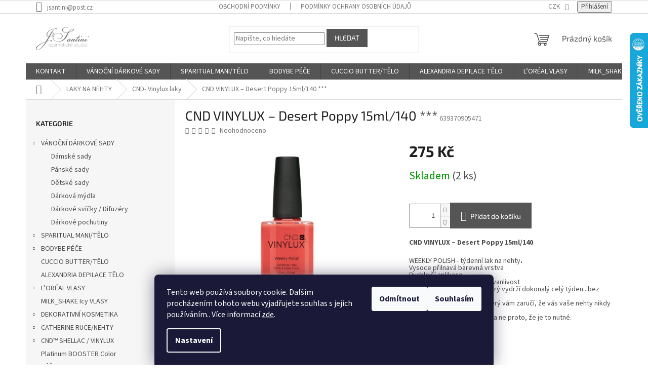

--- FILE ---
content_type: text/html; charset=utf-8
request_url: https://www.eshop-jsantini.cz/cnd-vinylux---desert-poppy--15ml-140/
body_size: 34428
content:
<!doctype html><html lang="cs" dir="ltr" class="header-background-light external-fonts-loaded"><head><meta charset="utf-8" /><meta name="viewport" content="width=device-width,initial-scale=1" /><title>CND VINYLUX – Desert Poppy  15ml/140 *** - CND- Vinylux laky - J.Santini</title><link rel="preconnect" href="https://cdn.myshoptet.com" /><link rel="dns-prefetch" href="https://cdn.myshoptet.com" /><link rel="preload" href="https://cdn.myshoptet.com/prj/dist/master/cms/libs/jquery/jquery-1.11.3.min.js" as="script" /><link href="https://cdn.myshoptet.com/prj/dist/master/cms/templates/frontend_templates/shared/css/font-face/source-sans-3.css" rel="stylesheet"><link href="https://cdn.myshoptet.com/prj/dist/master/cms/templates/frontend_templates/shared/css/font-face/exo-2.css" rel="stylesheet"><link href="https://cdn.myshoptet.com/prj/dist/master/shop/dist/font-shoptet-11.css.62c94c7785ff2cea73b2.css" rel="stylesheet"><script>
dataLayer = [];
dataLayer.push({'shoptet' : {
    "pageId": 1583,
    "pageType": "productDetail",
    "currency": "CZK",
    "currencyInfo": {
        "decimalSeparator": ",",
        "exchangeRate": 1,
        "priceDecimalPlaces": 2,
        "symbol": "K\u010d",
        "symbolLeft": 0,
        "thousandSeparator": " "
    },
    "language": "cs",
    "projectId": 387491,
    "product": {
        "id": 5267,
        "guid": "d7d9d3a2-fab3-11eb-8f3f-0cc47a6c8f54",
        "hasVariants": false,
        "codes": [
            {
                "code": 639370905471,
                "quantity": "2",
                "stocks": [
                    {
                        "id": "ext",
                        "quantity": "2"
                    }
                ]
            }
        ],
        "code": "639370905471",
        "name": "CND VINYLUX \u2013 Desert Poppy  15ml\/140 ***",
        "appendix": "",
        "weight": 0.050000000000000003,
        "currentCategory": "LAKY NA NEHTY | CND- Vinylux laky",
        "currentCategoryGuid": "1e7f6df1-bc77-11eb-ac23-ac1f6b0076ec",
        "defaultCategory": "LAKY NA NEHTY | CND- Vinylux laky",
        "defaultCategoryGuid": "1e7f6df1-bc77-11eb-ac23-ac1f6b0076ec",
        "currency": "CZK",
        "priceWithVat": 275
    },
    "stocks": [
        {
            "id": "ext",
            "title": "Sklad",
            "isDeliveryPoint": 0,
            "visibleOnEshop": 1
        }
    ],
    "cartInfo": {
        "id": null,
        "freeShipping": false,
        "freeShippingFrom": 5000,
        "leftToFreeGift": {
            "formattedPrice": "0 K\u010d",
            "priceLeft": 0
        },
        "freeGift": false,
        "leftToFreeShipping": {
            "priceLeft": 5000,
            "dependOnRegion": 0,
            "formattedPrice": "5 000 K\u010d"
        },
        "discountCoupon": [],
        "getNoBillingShippingPrice": {
            "withoutVat": 0,
            "vat": 0,
            "withVat": 0
        },
        "cartItems": [],
        "taxMode": "ORDINARY"
    },
    "cart": [],
    "customer": {
        "priceRatio": 1,
        "priceListId": 1,
        "groupId": null,
        "registered": false,
        "mainAccount": false
    }
}});
dataLayer.push({'cookie_consent' : {
    "marketing": "denied",
    "analytics": "denied"
}});
document.addEventListener('DOMContentLoaded', function() {
    shoptet.consent.onAccept(function(agreements) {
        if (agreements.length == 0) {
            return;
        }
        dataLayer.push({
            'cookie_consent' : {
                'marketing' : (agreements.includes(shoptet.config.cookiesConsentOptPersonalisation)
                    ? 'granted' : 'denied'),
                'analytics': (agreements.includes(shoptet.config.cookiesConsentOptAnalytics)
                    ? 'granted' : 'denied')
            },
            'event': 'cookie_consent'
        });
    });
});
</script>

<!-- Google Tag Manager -->
<script>(function(w,d,s,l,i){w[l]=w[l]||[];w[l].push({'gtm.start':
new Date().getTime(),event:'gtm.js'});var f=d.getElementsByTagName(s)[0],
j=d.createElement(s),dl=l!='dataLayer'?'&l='+l:'';j.async=true;j.src=
'https://www.googletagmanager.com/gtm.js?id='+i+dl;f.parentNode.insertBefore(j,f);
})(window,document,'script','dataLayer','GTM-K8K9TDL');</script>
<!-- End Google Tag Manager -->

<meta property="og:type" content="website"><meta property="og:site_name" content="eshop-jsantini.cz"><meta property="og:url" content="https://www.eshop-jsantini.cz/cnd-vinylux---desert-poppy--15ml-140/"><meta property="og:title" content="CND VINYLUX – Desert Poppy  15ml/140 *** - CND- Vinylux laky - J.Santini"><meta name="author" content="J.Santini"><meta name="web_author" content="Shoptet.cz"><meta name="dcterms.rightsHolder" content="www.eshop-jsantini.cz"><meta name="robots" content="index,follow"><meta property="og:image" content="https://cdn.myshoptet.com/usr/www.eshop-jsantini.cz/user/shop/big/5267_1wxx.jpg?61140b39"><meta property="og:description" content="CND VINYLUX – Desert Poppy 15ml/140
WEEKLY POLISH - týdenní lak na nehty.
Vysoce přilnavá barevná vrstva
Rychlejší aplikace
Denní světlo zvyšuje jeho trvanlivost
Vynilux je průlomový lak, který vydrží dokonalý celý týden...bez podkladové báze!
Konečně je na světě lak, který vám zaručí, že vás vaše nehty nikdy…"><meta name="description" content="CND VINYLUX – Desert Poppy 15ml/140
WEEKLY POLISH - týdenní lak na nehty.
Vysoce přilnavá barevná vrstva
Rychlejší aplikace
Denní světlo zvyšuje jeho trvanlivost
Vynilux je průlomový lak, který vydrží dokonalý celý týden...bez podkladové báze!
Konečně je na světě lak, který vám zaručí, že vás vaše nehty nikdy…"><meta name="google-site-verification" content="0GMOGsVWvAsD_64Yy-bODZWHMVr8m9MG1OO8eRiSIkA"><meta property="product:price:amount" content="275"><meta property="product:price:currency" content="CZK"><style>:root {--color-primary: #555555;--color-primary-h: 0;--color-primary-s: 0%;--color-primary-l: 33%;--color-primary-hover: #555555;--color-primary-hover-h: 0;--color-primary-hover-s: 0%;--color-primary-hover-l: 33%;--color-secondary: #555555;--color-secondary-h: 0;--color-secondary-s: 0%;--color-secondary-l: 33%;--color-secondary-hover: #888888;--color-secondary-hover-h: 0;--color-secondary-hover-s: 0%;--color-secondary-hover-l: 53%;--color-tertiary: #555555;--color-tertiary-h: 0;--color-tertiary-s: 0%;--color-tertiary-l: 33%;--color-tertiary-hover: #555555;--color-tertiary-hover-h: 0;--color-tertiary-hover-s: 0%;--color-tertiary-hover-l: 33%;--color-header-background: #ffffff;--template-font: "Source Sans 3";--template-headings-font: "Exo 2";--header-background-url: none;--cookies-notice-background: #1A1937;--cookies-notice-color: #F8FAFB;--cookies-notice-button-hover: #f5f5f5;--cookies-notice-link-hover: #27263f;--templates-update-management-preview-mode-content: "Náhled aktualizací šablony je aktivní pro váš prohlížeč."}</style>
    
    <link href="https://cdn.myshoptet.com/prj/dist/master/shop/dist/main-11.less.5a24dcbbdabfd189c152.css" rel="stylesheet" />
                <link href="https://cdn.myshoptet.com/prj/dist/master/shop/dist/mobile-header-v1-11.less.1ee105d41b5f713c21aa.css" rel="stylesheet" />
    
    <script>var shoptet = shoptet || {};</script>
    <script src="https://cdn.myshoptet.com/prj/dist/master/shop/dist/main-3g-header.js.05f199e7fd2450312de2.js"></script>
<!-- User include --><!-- api 427(81) html code header -->
<link rel="stylesheet" href="https://cdn.myshoptet.com/usr/api2.dklab.cz/user/documents/_doplnky/instagram/387491/8/387491_8.css" type="text/css" /><style>
        :root {
            --dklab-instagram-header-color: #000000;  
            --dklab-instagram-header-background: #DDDDDD;  
            --dklab-instagram-font-weight: 700;
            --dklab-instagram-font-size: 180%;
            --dklab-instagram-logoUrl: url(https://cdn.myshoptet.com/usr/api2.dklab.cz/user/documents/_doplnky/instagram/img/logo-duha.png); 
            --dklab-instagram-logo-size-width: 40px;
            --dklab-instagram-logo-size-height: 40px;                        
            --dklab-instagram-hover-content: 0;                        
            --dklab-instagram-padding: 0px;                        
            --dklab-instagram-border-color: #888888;
            
        }
        </style>
<!-- api 779(420) html code header -->
<script async charset="utf-8" src="//app.notifikuj.cz/js/notifikuj.min.js?id=9373c173-ad60-4aa7-9357-53f9d24039ba"></script>
<!-- service 427(81) html code header -->
<link rel="stylesheet" href="https://cdn.myshoptet.com/usr/api2.dklab.cz/user/documents/_doplnky/instagram/font/instagramplus.css" type="text/css" />

<!-- service 450(104) html code header -->
<link href="https://cdn.myshoptet.com/usr/252557.myshoptet.com/user/documents/news-box-plus/Classic.css?v12" rel="stylesheet" />
<!-- project html code header -->
<meta name="facebook-domain-verification" content="no3gw07qrv5eth8nivmhtunjx5bqp1" />
<script async src="https://www.googletagmanager.com/gtag/js?id=UA-XXXXXX-13"></script>
<script>
  window.dataLayer = window.dataLayer || [];
  function gtag(){dataLayer.push(arguments);}
  gtag('js', new Date());

  gtag('config', 'G-270509475');
</script>
<style>
	#cat-794, .menu-item-794, .link-icon.print, .link-icon.share {
  	display: none !important;
  }
  
  .btn.btn-cart::before, a.btn.btn-cart::before, .btn.add-to-cart-button::before, a.btn.add-to-cart-button::before {
  	content: '\e921';
  }
</style>

<!-- /User include --><link rel="apple-touch-icon" type="image/png" sizes="57x57" href="/favicon-57x57.png"><link rel="apple-touch-icon" type="image/png" sizes="60x60" href="/favicon-60x60.png"><link rel="apple-touch-icon" type="image/png" sizes="72x72" href="/favicon-72x72.png"><link rel="apple-touch-icon" type="image/png" sizes="76x76" href="/favicon-76x76.png"><link rel="apple-touch-icon" type="image/png" sizes="114x114" href="/favicon-114x114.png"><link rel="apple-touch-icon" type="image/png" sizes="120x120" href="/favicon-120x120.png"><link rel="apple-touch-icon" type="image/png" sizes="144x144" href="/favicon-144x144.png"><link rel="apple-touch-icon" type="image/png" sizes="152x152" href="/favicon-152x152.png"><link rel="apple-touch-icon" type="image/png" sizes="180x180" href="/favicon-180x180.png"><link rel="icon" type="image/png" sizes="16x16" href="/favicon-16x16.png"><link rel="icon" type="image/png" sizes="32x32" href="/favicon-32x32.png"><link rel="icon" type="image/png" sizes="96x96" href="/favicon-96x96.png"><link rel="icon" type="image/png" sizes="192x192" href="/favicon-192x192.png"><link rel="manifest" href="/manifest.json"><meta name="msapplication-TileColor" content="#ffffff"><meta name="msapplication-TileImage" content="/favicon-144x144.png"><meta name="theme-color" content="#ffffff"><link rel="canonical" href="https://www.eshop-jsantini.cz/cnd-vinylux---desert-poppy--15ml-140/" />    <script>
        var _hwq = _hwq || [];
        _hwq.push(['setKey', '04A64055E46A7E736E58CFB7CCF7904C']);
        _hwq.push(['setTopPos', '0']);
        _hwq.push(['showWidget', '22']);
        (function() {
            var ho = document.createElement('script');
            ho.src = 'https://cz.im9.cz/direct/i/gjs.php?n=wdgt&sak=04A64055E46A7E736E58CFB7CCF7904C';
            var s = document.getElementsByTagName('script')[0]; s.parentNode.insertBefore(ho, s);
        })();
    </script>
<script>!function(){var t={9196:function(){!function(){var t=/\[object (Boolean|Number|String|Function|Array|Date|RegExp)\]/;function r(r){return null==r?String(r):(r=t.exec(Object.prototype.toString.call(Object(r))))?r[1].toLowerCase():"object"}function n(t,r){return Object.prototype.hasOwnProperty.call(Object(t),r)}function e(t){if(!t||"object"!=r(t)||t.nodeType||t==t.window)return!1;try{if(t.constructor&&!n(t,"constructor")&&!n(t.constructor.prototype,"isPrototypeOf"))return!1}catch(t){return!1}for(var e in t);return void 0===e||n(t,e)}function o(t,r,n){this.b=t,this.f=r||function(){},this.d=!1,this.a={},this.c=[],this.e=function(t){return{set:function(r,n){u(c(r,n),t.a)},get:function(r){return t.get(r)}}}(this),i(this,t,!n);var e=t.push,o=this;t.push=function(){var r=[].slice.call(arguments,0),n=e.apply(t,r);return i(o,r),n}}function i(t,n,o){for(t.c.push.apply(t.c,n);!1===t.d&&0<t.c.length;){if("array"==r(n=t.c.shift()))t:{var i=n,a=t.a;if("string"==r(i[0])){for(var f=i[0].split("."),s=f.pop(),p=(i=i.slice(1),0);p<f.length;p++){if(void 0===a[f[p]])break t;a=a[f[p]]}try{a[s].apply(a,i)}catch(t){}}}else if("function"==typeof n)try{n.call(t.e)}catch(t){}else{if(!e(n))continue;for(var l in n)u(c(l,n[l]),t.a)}o||(t.d=!0,t.f(t.a,n),t.d=!1)}}function c(t,r){for(var n={},e=n,o=t.split("."),i=0;i<o.length-1;i++)e=e[o[i]]={};return e[o[o.length-1]]=r,n}function u(t,o){for(var i in t)if(n(t,i)){var c=t[i];"array"==r(c)?("array"==r(o[i])||(o[i]=[]),u(c,o[i])):e(c)?(e(o[i])||(o[i]={}),u(c,o[i])):o[i]=c}}window.DataLayerHelper=o,o.prototype.get=function(t){var r=this.a;t=t.split(".");for(var n=0;n<t.length;n++){if(void 0===r[t[n]])return;r=r[t[n]]}return r},o.prototype.flatten=function(){this.b.splice(0,this.b.length),this.b[0]={},u(this.a,this.b[0])}}()}},r={};function n(e){var o=r[e];if(void 0!==o)return o.exports;var i=r[e]={exports:{}};return t[e](i,i.exports,n),i.exports}n.n=function(t){var r=t&&t.__esModule?function(){return t.default}:function(){return t};return n.d(r,{a:r}),r},n.d=function(t,r){for(var e in r)n.o(r,e)&&!n.o(t,e)&&Object.defineProperty(t,e,{enumerable:!0,get:r[e]})},n.o=function(t,r){return Object.prototype.hasOwnProperty.call(t,r)},function(){"use strict";n(9196)}()}();</script>    <!-- Global site tag (gtag.js) - Google Analytics -->
    <script async src="https://www.googletagmanager.com/gtag/js?id=G-FHKR1YFJ2V"></script>
    <script>
        
        window.dataLayer = window.dataLayer || [];
        function gtag(){dataLayer.push(arguments);}
        

                    console.debug('default consent data');

            gtag('consent', 'default', {"ad_storage":"denied","analytics_storage":"denied","ad_user_data":"denied","ad_personalization":"denied","wait_for_update":500});
            dataLayer.push({
                'event': 'default_consent'
            });
        
        gtag('js', new Date());

        
                gtag('config', 'G-FHKR1YFJ2V', {"groups":"GA4","send_page_view":false,"content_group":"productDetail","currency":"CZK","page_language":"cs"});
        
                gtag('config', 'AW-396460947', {"allow_enhanced_conversions":true});
        
        
        
        
        
                    gtag('event', 'page_view', {"send_to":"GA4","page_language":"cs","content_group":"productDetail","currency":"CZK"});
        
                gtag('set', 'currency', 'CZK');

        gtag('event', 'view_item', {
            "send_to": "UA",
            "items": [
                {
                    "id": "639370905471",
                    "name": "CND VINYLUX \u2013 Desert Poppy  15ml\/140 ***",
                    "category": "LAKY NA NEHTY \/ CND- Vinylux laky",
                                                            "price": 227.27
                }
            ]
        });
        
        
        
        
        
                    gtag('event', 'view_item', {"send_to":"GA4","page_language":"cs","content_group":"productDetail","value":227.27000000000001,"currency":"CZK","items":[{"item_id":"639370905471","item_name":"CND VINYLUX \u2013 Desert Poppy  15ml\/140 ***","item_category":"LAKY NA NEHTY","item_category2":"CND- Vinylux laky","price":227.27000000000001,"quantity":1,"index":0}]});
        
        
        
        
        
        
        
        document.addEventListener('DOMContentLoaded', function() {
            if (typeof shoptet.tracking !== 'undefined') {
                for (var id in shoptet.tracking.bannersList) {
                    gtag('event', 'view_promotion', {
                        "send_to": "UA",
                        "promotions": [
                            {
                                "id": shoptet.tracking.bannersList[id].id,
                                "name": shoptet.tracking.bannersList[id].name,
                                "position": shoptet.tracking.bannersList[id].position
                            }
                        ]
                    });
                }
            }

            shoptet.consent.onAccept(function(agreements) {
                if (agreements.length !== 0) {
                    console.debug('gtag consent accept');
                    var gtagConsentPayload =  {
                        'ad_storage': agreements.includes(shoptet.config.cookiesConsentOptPersonalisation)
                            ? 'granted' : 'denied',
                        'analytics_storage': agreements.includes(shoptet.config.cookiesConsentOptAnalytics)
                            ? 'granted' : 'denied',
                                                                                                'ad_user_data': agreements.includes(shoptet.config.cookiesConsentOptPersonalisation)
                            ? 'granted' : 'denied',
                        'ad_personalization': agreements.includes(shoptet.config.cookiesConsentOptPersonalisation)
                            ? 'granted' : 'denied',
                        };
                    console.debug('update consent data', gtagConsentPayload);
                    gtag('consent', 'update', gtagConsentPayload);
                    dataLayer.push(
                        { 'event': 'update_consent' }
                    );
                }
            });
        });
    </script>
<script>
    (function(t, r, a, c, k, i, n, g) { t['ROIDataObject'] = k;
    t[k]=t[k]||function(){ (t[k].q=t[k].q||[]).push(arguments) },t[k].c=i;n=r.createElement(a),
    g=r.getElementsByTagName(a)[0];n.async=1;n.src=c;g.parentNode.insertBefore(n,g)
    })(window, document, 'script', '//www.heureka.cz/ocm/sdk.js?source=shoptet&version=2&page=product_detail', 'heureka', 'cz');

    heureka('set_user_consent', 0);
</script>
</head><body class="desktop id-1583 in-cnd-vinylux-laky template-11 type-product type-detail multiple-columns-body columns-3 ums_forms_redesign--off ums_a11y_category_page--on ums_discussion_rating_forms--off ums_flags_display_unification--on ums_a11y_login--on mobile-header-version-1"><noscript>
    <style>
        #header {
            padding-top: 0;
            position: relative !important;
            top: 0;
        }
        .header-navigation {
            position: relative !important;
        }
        .overall-wrapper {
            margin: 0 !important;
        }
        body:not(.ready) {
            visibility: visible !important;
        }
    </style>
    <div class="no-javascript">
        <div class="no-javascript__title">Musíte změnit nastavení vašeho prohlížeče</div>
        <div class="no-javascript__text">Podívejte se na: <a href="https://www.google.com/support/bin/answer.py?answer=23852">Jak povolit JavaScript ve vašem prohlížeči</a>.</div>
        <div class="no-javascript__text">Pokud používáte software na blokování reklam, může být nutné povolit JavaScript z této stránky.</div>
        <div class="no-javascript__text">Děkujeme.</div>
    </div>
</noscript>

        <div id="fb-root"></div>
        <script>
            window.fbAsyncInit = function() {
                FB.init({
                    autoLogAppEvents : true,
                    xfbml            : true,
                    version          : 'v24.0'
                });
            };
        </script>
        <script async defer crossorigin="anonymous" src="https://connect.facebook.net/cs_CZ/sdk.js#xfbml=1&version=v24.0"></script>
<!-- Google Tag Manager (noscript) -->
<noscript><iframe src="https://www.googletagmanager.com/ns.html?id=GTM-K8K9TDL"
height="0" width="0" style="display:none;visibility:hidden"></iframe></noscript>
<!-- End Google Tag Manager (noscript) -->

    <div class="siteCookies siteCookies--bottom siteCookies--dark js-siteCookies" role="dialog" data-testid="cookiesPopup" data-nosnippet>
        <div class="siteCookies__form">
            <div class="siteCookies__content">
                <div class="siteCookies__text">
                    Tento web používá soubory cookie. Dalším procházením tohoto webu vyjadřujete souhlas s jejich používáním.. Více informací <a href="https://387491.myshoptet.com/podminky-ochrany-osobnich-udaju/" target="\">zde</a>.
                </div>
                <p class="siteCookies__links">
                    <button class="siteCookies__link js-cookies-settings" aria-label="Nastavení cookies" data-testid="cookiesSettings">Nastavení</button>
                </p>
            </div>
            <div class="siteCookies__buttonWrap">
                                    <button class="siteCookies__button js-cookiesConsentSubmit" value="reject" aria-label="Odmítnout cookies" data-testid="buttonCookiesReject">Odmítnout</button>
                                <button class="siteCookies__button js-cookiesConsentSubmit" value="all" aria-label="Přijmout cookies" data-testid="buttonCookiesAccept">Souhlasím</button>
            </div>
        </div>
        <script>
            document.addEventListener("DOMContentLoaded", () => {
                const siteCookies = document.querySelector('.js-siteCookies');
                document.addEventListener("scroll", shoptet.common.throttle(() => {
                    const st = document.documentElement.scrollTop;
                    if (st > 1) {
                        siteCookies.classList.add('siteCookies--scrolled');
                    } else {
                        siteCookies.classList.remove('siteCookies--scrolled');
                    }
                }, 100));
            });
        </script>
    </div>
<a href="#content" class="skip-link sr-only">Přejít na obsah</a><div class="overall-wrapper"><div class="user-action"><div class="container">
    <div class="user-action-in">
                    <div id="login" class="user-action-login popup-widget login-widget" role="dialog" aria-labelledby="loginHeading">
        <div class="popup-widget-inner">
                            <h2 id="loginHeading">Přihlášení k vašemu účtu</h2><div id="customerLogin"><form action="/action/Customer/Login/" method="post" id="formLoginIncluded" class="csrf-enabled formLogin" data-testid="formLogin"><input type="hidden" name="referer" value="" /><div class="form-group"><div class="input-wrapper email js-validated-element-wrapper no-label"><input type="email" name="email" class="form-control" autofocus placeholder="E-mailová adresa (např. jan@novak.cz)" data-testid="inputEmail" autocomplete="email" required /></div></div><div class="form-group"><div class="input-wrapper password js-validated-element-wrapper no-label"><input type="password" name="password" class="form-control" placeholder="Heslo" data-testid="inputPassword" autocomplete="current-password" required /><span class="no-display">Nemůžete vyplnit toto pole</span><input type="text" name="surname" value="" class="no-display" /></div></div><div class="form-group"><div class="login-wrapper"><button type="submit" class="btn btn-secondary btn-text btn-login" data-testid="buttonSubmit">Přihlásit se</button><div class="password-helper"><a href="/registrace/" data-testid="signup" rel="nofollow">Nová registrace</a><a href="/klient/zapomenute-heslo/" rel="nofollow">Zapomenuté heslo</a></div></div></div></form>
</div>                    </div>
    </div>

                            <div id="cart-widget" class="user-action-cart popup-widget cart-widget loader-wrapper" data-testid="popupCartWidget" role="dialog" aria-hidden="true">
    <div class="popup-widget-inner cart-widget-inner place-cart-here">
        <div class="loader-overlay">
            <div class="loader"></div>
        </div>
    </div>

    <div class="cart-widget-button">
        <a href="/kosik/" class="btn btn-conversion" id="continue-order-button" rel="nofollow" data-testid="buttonNextStep">Pokračovat do košíku</a>
    </div>
</div>
            </div>
</div>
</div><div class="top-navigation-bar" data-testid="topNavigationBar">

    <div class="container">

        <div class="top-navigation-contacts">
            <strong>Zákaznická podpora:</strong><a href="mailto:jsantini@post.cz" class="project-email" data-testid="contactboxEmail"><span>jsantini@post.cz</span></a>        </div>

                            <div class="top-navigation-menu">
                <div class="top-navigation-menu-trigger"></div>
                <ul class="top-navigation-bar-menu">
                                            <li class="top-navigation-menu-item-39">
                            <a href="/obchodni-podminky/">Obchodní podmínky</a>
                        </li>
                                            <li class="top-navigation-menu-item-691">
                            <a href="/podminky-ochrany-osobnich-udaju/">Podmínky ochrany osobních údajů </a>
                        </li>
                                    </ul>
                <ul class="top-navigation-bar-menu-helper"></ul>
            </div>
        
        <div class="top-navigation-tools">
            <div class="responsive-tools">
                <a href="#" class="toggle-window" data-target="search" aria-label="Hledat" data-testid="linkSearchIcon"></a>
                                                            <a href="#" class="toggle-window" data-target="login"></a>
                                                    <a href="#" class="toggle-window" data-target="navigation" aria-label="Menu" data-testid="hamburgerMenu"></a>
            </div>
                <div class="dropdown">
        <span>Ceny v:</span>
        <button id="topNavigationDropdown" type="button" data-toggle="dropdown" aria-haspopup="true" aria-expanded="false">
            CZK
            <span class="caret"></span>
        </button>
        <ul class="dropdown-menu" aria-labelledby="topNavigationDropdown"><li><a href="/action/Currency/changeCurrency/?currencyCode=CZK" rel="nofollow">CZK</a></li><li><a href="/action/Currency/changeCurrency/?currencyCode=EUR" rel="nofollow">EUR</a></li></ul>
    </div>
            <button class="top-nav-button top-nav-button-login toggle-window" type="button" data-target="login" aria-haspopup="dialog" aria-controls="login" aria-expanded="false" data-testid="signin"><span>Přihlášení</span></button>        </div>

    </div>

</div>
<header id="header"><div class="container navigation-wrapper">
    <div class="header-top">
        <div class="site-name-wrapper">
            <div class="site-name"><a href="/" data-testid="linkWebsiteLogo"><img src="https://cdn.myshoptet.com/usr/www.eshop-jsantini.cz/user/logos/logo.png" alt="J.Santini" fetchpriority="low" /></a></div>        </div>
        <div class="search" itemscope itemtype="https://schema.org/WebSite">
            <meta itemprop="headline" content="CND- Vinylux laky"/><meta itemprop="url" content="https://www.eshop-jsantini.cz"/><meta itemprop="text" content="CND VINYLUX – Desert Poppy 15ml/140 WEEKLY POLISH - týdenní lak na nehty. Vysoce přilnavá barevná vrstva Rychlejší aplikace Denní světlo zvyšuje jeho trvanlivost Vynilux je průlomový lak, který vydrží dokonalý celý týden...bez podkladové báze! Konečně je na světě lak, který vám zaručí, že vás vaše nehty nikdy..."/>            <form action="/action/ProductSearch/prepareString/" method="post"
    id="formSearchForm" class="search-form compact-form js-search-main"
    itemprop="potentialAction" itemscope itemtype="https://schema.org/SearchAction" data-testid="searchForm">
    <fieldset>
        <meta itemprop="target"
            content="https://www.eshop-jsantini.cz/vyhledavani/?string={string}"/>
        <input type="hidden" name="language" value="cs"/>
        
            
<input
    type="search"
    name="string"
        class="query-input form-control search-input js-search-input"
    placeholder="Napište, co hledáte"
    autocomplete="off"
    required
    itemprop="query-input"
    aria-label="Vyhledávání"
    data-testid="searchInput"
>
            <button type="submit" class="btn btn-default" data-testid="searchBtn">Hledat</button>
        
    </fieldset>
</form>
        </div>
        <div class="navigation-buttons">
                
    <a href="/kosik/" class="btn btn-icon toggle-window cart-count" data-target="cart" data-hover="true" data-redirect="true" data-testid="headerCart" rel="nofollow" aria-haspopup="dialog" aria-expanded="false" aria-controls="cart-widget">
        
                <span class="sr-only">Nákupní košík</span>
        
            <span class="cart-price visible-lg-inline-block" data-testid="headerCartPrice">
                                    Prázdný košík                            </span>
        
    
            </a>
        </div>
    </div>
    <nav id="navigation" aria-label="Hlavní menu" data-collapsible="true"><div class="navigation-in menu"><ul class="menu-level-1" role="menubar" data-testid="headerMenuItems"><li class="menu-item-29" role="none"><a href="/kontakt/" data-testid="headerMenuItem" role="menuitem" aria-expanded="false"><b>KONTAKT</b></a></li>
<li class="menu-item-1646 ext" role="none"><a href="/vanocni-darkove-sady/" data-testid="headerMenuItem" role="menuitem" aria-haspopup="true" aria-expanded="false"><b>VÁNOČNÍ DÁRKOVÉ SADY</b><span class="submenu-arrow"></span></a><ul class="menu-level-2" aria-label="VÁNOČNÍ DÁRKOVÉ SADY" tabindex="-1" role="menu"><li class="menu-item-1652" role="none"><a href="/vanocni-damske--sady/" class="menu-image" data-testid="headerMenuItem" tabindex="-1" aria-hidden="true"><img src="data:image/svg+xml,%3Csvg%20width%3D%22140%22%20height%3D%22100%22%20xmlns%3D%22http%3A%2F%2Fwww.w3.org%2F2000%2Fsvg%22%3E%3C%2Fsvg%3E" alt="" aria-hidden="true" width="140" height="100"  data-src="https://cdn.myshoptet.com/usr/www.eshop-jsantini.cz/user/categories/thumb/45a.png" fetchpriority="low" /></a><div><a href="/vanocni-damske--sady/" data-testid="headerMenuItem" role="menuitem"><span>Dámské  sady</span></a>
                        </div></li><li class="menu-item-1649" role="none"><a href="/vanocni-panske-sady/" class="menu-image" data-testid="headerMenuItem" tabindex="-1" aria-hidden="true"><img src="data:image/svg+xml,%3Csvg%20width%3D%22140%22%20height%3D%22100%22%20xmlns%3D%22http%3A%2F%2Fwww.w3.org%2F2000%2Fsvg%22%3E%3C%2Fsvg%3E" alt="" aria-hidden="true" width="140" height="100"  data-src="https://cdn.myshoptet.com/usr/www.eshop-jsantini.cz/user/categories/thumb/68a.png" fetchpriority="low" /></a><div><a href="/vanocni-panske-sady/" data-testid="headerMenuItem" role="menuitem"><span>Pánské sady</span></a>
                        </div></li><li class="menu-item-1655" role="none"><a href="/vanocni-detske-sady/" class="menu-image" data-testid="headerMenuItem" tabindex="-1" aria-hidden="true"><img src="data:image/svg+xml,%3Csvg%20width%3D%22140%22%20height%3D%22100%22%20xmlns%3D%22http%3A%2F%2Fwww.w3.org%2F2000%2Fsvg%22%3E%3C%2Fsvg%3E" alt="" aria-hidden="true" width="140" height="100"  data-src="https://cdn.myshoptet.com/usr/www.eshop-jsantini.cz/user/categories/thumb/11a.png" fetchpriority="low" /></a><div><a href="/vanocni-detske-sady/" data-testid="headerMenuItem" role="menuitem"><span>Dětské sady</span></a>
                        </div></li><li class="menu-item-1793" role="none"><a href="/darkova-mydla/" class="menu-image" data-testid="headerMenuItem" tabindex="-1" aria-hidden="true"><img src="data:image/svg+xml,%3Csvg%20width%3D%22140%22%20height%3D%22100%22%20xmlns%3D%22http%3A%2F%2Fwww.w3.org%2F2000%2Fsvg%22%3E%3C%2Fsvg%3E" alt="" aria-hidden="true" width="140" height="100"  data-src="https://cdn.myshoptet.com/usr/www.eshop-jsantini.cz/user/categories/thumb/2.jpg" fetchpriority="low" /></a><div><a href="/darkova-mydla/" data-testid="headerMenuItem" role="menuitem"><span>Dárková mýdla</span></a>
                        </div></li><li class="menu-item-1835" role="none"><a href="/darkove-svicky-difuzery/" class="menu-image" data-testid="headerMenuItem" tabindex="-1" aria-hidden="true"><img src="data:image/svg+xml,%3Csvg%20width%3D%22140%22%20height%3D%22100%22%20xmlns%3D%22http%3A%2F%2Fwww.w3.org%2F2000%2Fsvg%22%3E%3C%2Fsvg%3E" alt="" aria-hidden="true" width="140" height="100"  data-src="https://cdn.myshoptet.com/usr/www.eshop-jsantini.cz/user/categories/thumb/46.jpg" fetchpriority="low" /></a><div><a href="/darkove-svicky-difuzery/" data-testid="headerMenuItem" role="menuitem"><span>Dárkové svíčky / Difuzéry</span></a>
                        </div></li><li class="menu-item-1838" role="none"><a href="/darkove-pochutiny/" class="menu-image" data-testid="headerMenuItem" tabindex="-1" aria-hidden="true"><img src="data:image/svg+xml,%3Csvg%20width%3D%22140%22%20height%3D%22100%22%20xmlns%3D%22http%3A%2F%2Fwww.w3.org%2F2000%2Fsvg%22%3E%3C%2Fsvg%3E" alt="" aria-hidden="true" width="140" height="100"  data-src="https://cdn.myshoptet.com/usr/www.eshop-jsantini.cz/user/categories/thumb/1.jpg" fetchpriority="low" /></a><div><a href="/darkove-pochutiny/" data-testid="headerMenuItem" role="menuitem"><span>Dárkové pochutiny</span></a>
                        </div></li></ul></li>
<li class="menu-item-800 ext" role="none"><a href="/sparitual-mani-telo/" data-testid="headerMenuItem" role="menuitem" aria-haspopup="true" aria-expanded="false"><b>SPARITUAL MANI/TĚLO</b><span class="submenu-arrow"></span></a><ul class="menu-level-2" aria-label="SPARITUAL MANI/TĚLO" tabindex="-1" role="menu"><li class="menu-item-1789" role="none"><a href="/sparitual-laky-na-nehty-prodysne-laky/" class="menu-image" data-testid="headerMenuItem" tabindex="-1" aria-hidden="true"><img src="data:image/svg+xml,%3Csvg%20width%3D%22140%22%20height%3D%22100%22%20xmlns%3D%22http%3A%2F%2Fwww.w3.org%2F2000%2Fsvg%22%3E%3C%2Fsvg%3E" alt="" aria-hidden="true" width="140" height="100"  data-src="https://cdn.myshoptet.com/prj/dist/master/cms/templates/frontend_templates/00/img/folder.svg" fetchpriority="low" /></a><div><a href="/sparitual-laky-na-nehty-prodysne-laky/" data-testid="headerMenuItem" role="menuitem"><span>SpaRitual Laky na nehty PRODYŠNÉ LAKY</span></a>
                        </div></li><li class="menu-item-1400" role="none"><a href="/sparitual-laky-na-nehty-doprodej-stare-kolekce/" class="menu-image" data-testid="headerMenuItem" tabindex="-1" aria-hidden="true"><img src="data:image/svg+xml,%3Csvg%20width%3D%22140%22%20height%3D%22100%22%20xmlns%3D%22http%3A%2F%2Fwww.w3.org%2F2000%2Fsvg%22%3E%3C%2Fsvg%3E" alt="" aria-hidden="true" width="140" height="100"  data-src="https://cdn.myshoptet.com/usr/www.eshop-jsantini.cz/user/categories/thumb/89.jpg" fetchpriority="low" /></a><div><a href="/sparitual-laky-na-nehty-doprodej-stare-kolekce/" data-testid="headerMenuItem" role="menuitem"><span>SpaRitual Laky na nehty DOPRODEJ staré kolekce</span></a>
                        </div></li><li class="menu-item-881" role="none"><a href="/podkladove-laky-a-vyzivy-nehtu/" class="menu-image" data-testid="headerMenuItem" tabindex="-1" aria-hidden="true"><img src="data:image/svg+xml,%3Csvg%20width%3D%22140%22%20height%3D%22100%22%20xmlns%3D%22http%3A%2F%2Fwww.w3.org%2F2000%2Fsvg%22%3E%3C%2Fsvg%3E" alt="" aria-hidden="true" width="140" height="100"  data-src="https://cdn.myshoptet.com/usr/www.eshop-jsantini.cz/user/categories/thumb/p____e.jpg" fetchpriority="low" /></a><div><a href="/podkladove-laky-a-vyzivy-nehtu/" data-testid="headerMenuItem" role="menuitem"><span>Podkladové laky a výživy nehtů</span></a>
                        </div></li><li class="menu-item-875" role="none"><a href="/pece-o-pokozku/" class="menu-image" data-testid="headerMenuItem" tabindex="-1" aria-hidden="true"><img src="data:image/svg+xml,%3Csvg%20width%3D%22140%22%20height%3D%22100%22%20xmlns%3D%22http%3A%2F%2Fwww.w3.org%2F2000%2Fsvg%22%3E%3C%2Fsvg%3E" alt="" aria-hidden="true" width="140" height="100"  data-src="https://cdn.myshoptet.com/usr/www.eshop-jsantini.cz/user/categories/thumb/hand_kr__m_b.jpg" fetchpriority="low" /></a><div><a href="/pece-o-pokozku/" data-testid="headerMenuItem" role="menuitem"><span>Péče o pokožku</span></a>
                        </div></li><li class="menu-item-1082" role="none"><a href="/odlakovace/" class="menu-image" data-testid="headerMenuItem" tabindex="-1" aria-hidden="true"><img src="data:image/svg+xml,%3Csvg%20width%3D%22140%22%20height%3D%22100%22%20xmlns%3D%22http%3A%2F%2Fwww.w3.org%2F2000%2Fsvg%22%3E%3C%2Fsvg%3E" alt="" aria-hidden="true" width="140" height="100"  data-src="https://cdn.myshoptet.com/usr/www.eshop-jsantini.cz/user/categories/thumb/oldak.jpg" fetchpriority="low" /></a><div><a href="/odlakovace/" data-testid="headerMenuItem" role="menuitem"><span>Odlakovače</span></a>
                        </div></li><li class="menu-item-1085" role="none"><a href="/pilniky/" class="menu-image" data-testid="headerMenuItem" tabindex="-1" aria-hidden="true"><img src="data:image/svg+xml,%3Csvg%20width%3D%22140%22%20height%3D%22100%22%20xmlns%3D%22http%3A%2F%2Fwww.w3.org%2F2000%2Fsvg%22%3E%3C%2Fsvg%3E" alt="" aria-hidden="true" width="140" height="100"  data-src="https://cdn.myshoptet.com/usr/www.eshop-jsantini.cz/user/categories/thumb/piln__k_220-280.jpg" fetchpriority="low" /></a><div><a href="/pilniky/" data-testid="headerMenuItem" role="menuitem"><span>Pilníky</span></a>
                        </div></li><li class="menu-item-872" role="none"><a href="/sparitual-laky-na-nehty/" class="menu-image" data-testid="headerMenuItem" tabindex="-1" aria-hidden="true"><img src="data:image/svg+xml,%3Csvg%20width%3D%22140%22%20height%3D%22100%22%20xmlns%3D%22http%3A%2F%2Fwww.w3.org%2F2000%2Fsvg%22%3E%3C%2Fsvg%3E" alt="" aria-hidden="true" width="140" height="100"  data-src="https://cdn.myshoptet.com/usr/www.eshop-jsantini.cz/user/categories/thumb/gold_a.png" fetchpriority="low" /></a><div><a href="/sparitual-laky-na-nehty/" data-testid="headerMenuItem" role="menuitem"><span>SpaRitual Laky na nehty</span></a>
                        </div></li></ul></li>
<li class="menu-item-806 ext" role="none"><a href="/bodybe-pece/" data-testid="headerMenuItem" role="menuitem" aria-haspopup="true" aria-expanded="false"><b>BODYBE PÉČE</b><span class="submenu-arrow"></span></a><ul class="menu-level-2" aria-label="BODYBE PÉČE" tabindex="-1" role="menu"><li class="menu-item-1424" role="none"><a href="/pece-o-pokozku-3/" class="menu-image" data-testid="headerMenuItem" tabindex="-1" aria-hidden="true"><img src="data:image/svg+xml,%3Csvg%20width%3D%22140%22%20height%3D%22100%22%20xmlns%3D%22http%3A%2F%2Fwww.w3.org%2F2000%2Fsvg%22%3E%3C%2Fsvg%3E" alt="" aria-hidden="true" width="140" height="100"  data-src="https://cdn.myshoptet.com/usr/www.eshop-jsantini.cz/user/categories/thumb/p____e.png" fetchpriority="low" /></a><div><a href="/pece-o-pokozku-3/" data-testid="headerMenuItem" role="menuitem"><span>Péče o pokožku</span></a>
                        </div></li></ul></li>
<li class="menu-item-1529" role="none"><a href="/cuccio-butter-telo/" data-testid="headerMenuItem" role="menuitem" aria-expanded="false"><b>CUCCIO BUTTER/TĚLO</b></a></li>
<li class="menu-item-1712" role="none"><a href="/alexandria-depilace-telo/" data-testid="headerMenuItem" role="menuitem" aria-expanded="false"><b>ALEXANDRIA DEPILACE TĚLO</b></a></li>
<li class="menu-item-815 ext" role="none"><a href="/l-oreal-vlasy/" data-testid="headerMenuItem" role="menuitem" aria-haspopup="true" aria-expanded="false"><b>L’ORÉAL VLASY</b><span class="submenu-arrow"></span></a><ul class="menu-level-2" aria-label="L’ORÉAL VLASY" tabindex="-1" role="menu"><li class="menu-item-1418" role="none"><a href="/vlasove-doplnky-a-dekorace/" class="menu-image" data-testid="headerMenuItem" tabindex="-1" aria-hidden="true"><img src="data:image/svg+xml,%3Csvg%20width%3D%22140%22%20height%3D%22100%22%20xmlns%3D%22http%3A%2F%2Fwww.w3.org%2F2000%2Fsvg%22%3E%3C%2Fsvg%3E" alt="" aria-hidden="true" width="140" height="100"  data-src="https://cdn.myshoptet.com/usr/www.eshop-jsantini.cz/user/categories/thumb/c346acc8-9ac2-4fd6-b2e9-954ca9f0aa89.jpeg" fetchpriority="low" /></a><div><a href="/vlasove-doplnky-a-dekorace/" data-testid="headerMenuItem" role="menuitem"><span>VLASOVÉ DOPLŇKY A DEKORACE</span></a>
                        </div></li><li class="menu-item-983 has-third-level" role="none"><a href="/produktova-rada/" class="menu-image" data-testid="headerMenuItem" tabindex="-1" aria-hidden="true"><img src="data:image/svg+xml,%3Csvg%20width%3D%22140%22%20height%3D%22100%22%20xmlns%3D%22http%3A%2F%2Fwww.w3.org%2F2000%2Fsvg%22%3E%3C%2Fsvg%3E" alt="" aria-hidden="true" width="140" height="100"  data-src="https://cdn.myshoptet.com/usr/www.eshop-jsantini.cz/user/categories/thumb/lor.jpg" fetchpriority="low" /></a><div><a href="/produktova-rada/" data-testid="headerMenuItem" role="menuitem"><span>PRODUKTOVÁ ŘADA</span></a>
                                                    <ul class="menu-level-3" role="menu">
                                                                    <li class="menu-item-1857" role="none">
                                        <a href="/vitamino-color-spectrum-barevne/" data-testid="headerMenuItem" role="menuitem">
                                            Vitamino Color Spectrum - BARVENÉ</a>,                                    </li>
                                                                    <li class="menu-item-1781" role="none">
                                        <a href="/scalp-advanced-regulace-pokozky/" data-testid="headerMenuItem" role="menuitem">
                                            Scalp Advanced / REGULACE POKOŽKY</a>,                                    </li>
                                                                    <li class="menu-item-1730" role="none">
                                        <a href="/chroma-cr--me-barvene-vlasy/" data-testid="headerMenuItem" role="menuitem">
                                            Chroma Crème / BARVENÉ</a>,                                    </li>
                                                                    <li class="menu-item-1736" role="none">
                                        <a href="/curl-expression-kudrnate-a-pro-uhlazeni/" data-testid="headerMenuItem" role="menuitem">
                                            Curl Expression / KUDRNATÉ A PRO UHLAZENÍ</a>,                                    </li>
                                                                    <li class="menu-item-1661" role="none">
                                        <a href="/liss-unlimited-krepate/" data-testid="headerMenuItem" role="menuitem">
                                            Liss Unlimited / KREPATÉ</a>,                                    </li>
                                                                    <li class="menu-item-1541" role="none">
                                        <a href="/serioxyl-advanced-pece/" data-testid="headerMenuItem" role="menuitem">
                                            Serioxyl Advanced / PÉČE</a>,                                    </li>
                                                                    <li class="menu-item-1625" role="none">
                                        <a href="/metal-detox-procisteni/" data-testid="headerMenuItem" role="menuitem">
                                            Metal Detox / PROČIŠTĚNÍ</a>,                                    </li>
                                                                    <li class="menu-item-986" role="none">
                                        <a href="/expert-blondifier-blond/" data-testid="headerMenuItem" role="menuitem">
                                            Expert Blondifier / BLOND</a>,                                    </li>
                                                                    <li class="menu-item-992" role="none">
                                        <a href="/source-essentielle-vegan/" data-testid="headerMenuItem" role="menuitem">
                                            Source Essentielle / VEGAN</a>,                                    </li>
                                                                    <li class="menu-item-995" role="none">
                                        <a href="/absolut-repair-poskozene/" data-testid="headerMenuItem" role="menuitem">
                                            Absolut Repair / POŠKOZENÉ</a>,                                    </li>
                                                                    <li class="menu-item-1863" role="none">
                                        <a href="/absolut-repair-molecular-poskozene/" data-testid="headerMenuItem" role="menuitem">
                                            Absolut Repair Molecular/POŠKOZENÉ</a>,                                    </li>
                                                                    <li class="menu-item-998" role="none">
                                        <a href="/vitamino-color-barvene/" data-testid="headerMenuItem" role="menuitem">
                                            Vitamino Color / BARVENÉ</a>,                                    </li>
                                                                    <li class="menu-item-1001" role="none">
                                        <a href="/serie-volumetry-jemne/" data-testid="headerMenuItem" role="menuitem">
                                            Série Volumetry / JEMNÉ</a>,                                    </li>
                                                                    <li class="menu-item-1004" role="none">
                                        <a href="/pro-longer-posileni/" data-testid="headerMenuItem" role="menuitem">
                                            Pro Longer / POSÍLENÍ</a>,                                    </li>
                                                                    <li class="menu-item-1088" role="none">
                                        <a href="/serie-inforcer-lamave/" data-testid="headerMenuItem" role="menuitem">
                                            Série Inforcer / LÁMAVÉ</a>,                                    </li>
                                                                    <li class="menu-item-1547" role="none">
                                        <a href="/silver--lesk-bilych-vlasu/" data-testid="headerMenuItem" role="menuitem">
                                            Silver/ LESK BÍLÝCH VLASŮ</a>,                                    </li>
                                                                    <li class="menu-item-1010" role="none">
                                        <a href="/tecni-art-uprava/" data-testid="headerMenuItem" role="menuitem">
                                            Tecni.Art / ÚPRAVA</a>,                                    </li>
                                                                    <li class="menu-item-1463" role="none">
                                        <a href="/cestovni-mini-produkty-2/" data-testid="headerMenuItem" role="menuitem">
                                            CESTOVNÍ MINI PRODUKTY</a>                                    </li>
                                                            </ul>
                        </div></li><li class="menu-item-1151" role="none"><a href="/rasenky--renky-l-oreal/" class="menu-image" data-testid="headerMenuItem" tabindex="-1" aria-hidden="true"><img src="data:image/svg+xml,%3Csvg%20width%3D%22140%22%20height%3D%22100%22%20xmlns%3D%22http%3A%2F%2Fwww.w3.org%2F2000%2Fsvg%22%3E%3C%2Fsvg%3E" alt="" aria-hidden="true" width="140" height="100"  data-src="https://cdn.myshoptet.com/usr/www.eshop-jsantini.cz/user/categories/thumb/__asenky.png" fetchpriority="low" /></a><div><a href="/rasenky--renky-l-oreal/" data-testid="headerMenuItem" role="menuitem"><span>ŘASENKY/ RĚNKY L’oréal</span></a>
                        </div></li><li class="menu-item-1535" role="none"><a href="/kartace-hrebeny/" class="menu-image" data-testid="headerMenuItem" tabindex="-1" aria-hidden="true"><img src="data:image/svg+xml,%3Csvg%20width%3D%22140%22%20height%3D%22100%22%20xmlns%3D%22http%3A%2F%2Fwww.w3.org%2F2000%2Fsvg%22%3E%3C%2Fsvg%3E" alt="" aria-hidden="true" width="140" height="100"  data-src="https://cdn.myshoptet.com/usr/www.eshop-jsantini.cz/user/categories/thumb/2813.jpg" fetchpriority="low" /></a><div><a href="/kartace-hrebeny/" data-testid="headerMenuItem" role="menuitem"><span>KARTÁČE - HŘEBENY</span></a>
                        </div></li></ul></li>
<li class="menu-item-1877" role="none"><a href="/milk_shake-icy/" data-testid="headerMenuItem" role="menuitem" aria-expanded="false"><b>MILK_SHAKE Icy VLASY</b></a></li>
<li class="menu-item-1142 ext" role="none"><a href="/dekorativni-kosmetika/" data-testid="headerMenuItem" role="menuitem" aria-haspopup="true" aria-expanded="false"><b>DEKORATIVNÍ KOSMETIKA</b><span class="submenu-arrow"></span></a><ul class="menu-level-2" aria-label="DEKORATIVNÍ KOSMETIKA" tabindex="-1" role="menu"><li class="menu-item-1145" role="none"><a href="/rasenky/" class="menu-image" data-testid="headerMenuItem" tabindex="-1" aria-hidden="true"><img src="data:image/svg+xml,%3Csvg%20width%3D%22140%22%20height%3D%22100%22%20xmlns%3D%22http%3A%2F%2Fwww.w3.org%2F2000%2Fsvg%22%3E%3C%2Fsvg%3E" alt="" aria-hidden="true" width="140" height="100"  data-src="https://cdn.myshoptet.com/usr/www.eshop-jsantini.cz/user/categories/thumb/__asen-1.jpg" fetchpriority="low" /></a><div><a href="/rasenky/" data-testid="headerMenuItem" role="menuitem"><span>Řasenky</span></a>
                        </div></li><li class="menu-item-1289" role="none"><a href="/pudry-make-up/" class="menu-image" data-testid="headerMenuItem" tabindex="-1" aria-hidden="true"><img src="data:image/svg+xml,%3Csvg%20width%3D%22140%22%20height%3D%22100%22%20xmlns%3D%22http%3A%2F%2Fwww.w3.org%2F2000%2Fsvg%22%3E%3C%2Fsvg%3E" alt="" aria-hidden="true" width="140" height="100"  data-src="https://cdn.myshoptet.com/usr/www.eshop-jsantini.cz/user/categories/thumb/pudr.jpg" fetchpriority="low" /></a><div><a href="/pudry-make-up/" data-testid="headerMenuItem" role="menuitem"><span>Pudry make-up</span></a>
                        </div></li><li class="menu-item-1292" role="none"><a href="/rtenky/" class="menu-image" data-testid="headerMenuItem" tabindex="-1" aria-hidden="true"><img src="data:image/svg+xml,%3Csvg%20width%3D%22140%22%20height%3D%22100%22%20xmlns%3D%22http%3A%2F%2Fwww.w3.org%2F2000%2Fsvg%22%3E%3C%2Fsvg%3E" alt="" aria-hidden="true" width="140" height="100"  data-src="https://cdn.myshoptet.com/usr/www.eshop-jsantini.cz/user/categories/thumb/rt__nka.jpg" fetchpriority="low" /></a><div><a href="/rtenky/" data-testid="headerMenuItem" role="menuitem"><span>Rtěnky a lesky</span></a>
                        </div></li><li class="menu-item-1295" role="none"><a href="/tuzky-na-oci/" class="menu-image" data-testid="headerMenuItem" tabindex="-1" aria-hidden="true"><img src="data:image/svg+xml,%3Csvg%20width%3D%22140%22%20height%3D%22100%22%20xmlns%3D%22http%3A%2F%2Fwww.w3.org%2F2000%2Fsvg%22%3E%3C%2Fsvg%3E" alt="" aria-hidden="true" width="140" height="100"  data-src="https://cdn.myshoptet.com/usr/www.eshop-jsantini.cz/user/categories/thumb/tu__ka.jpg" fetchpriority="low" /></a><div><a href="/tuzky-na-oci/" data-testid="headerMenuItem" role="menuitem"><span>Tužky na oči</span></a>
                        </div></li><li class="menu-item-1298" role="none"><a href="/ocni-stiny/" class="menu-image" data-testid="headerMenuItem" tabindex="-1" aria-hidden="true"><img src="data:image/svg+xml,%3Csvg%20width%3D%22140%22%20height%3D%22100%22%20xmlns%3D%22http%3A%2F%2Fwww.w3.org%2F2000%2Fsvg%22%3E%3C%2Fsvg%3E" alt="" aria-hidden="true" width="140" height="100"  data-src="https://cdn.myshoptet.com/usr/www.eshop-jsantini.cz/user/categories/thumb/st__ny.jpg" fetchpriority="low" /></a><div><a href="/ocni-stiny/" data-testid="headerMenuItem" role="menuitem"><span>Oční stíny</span></a>
                        </div></li><li class="menu-item-1751" role="none"><a href="/pece-o-rasy-a-oboci/" class="menu-image" data-testid="headerMenuItem" tabindex="-1" aria-hidden="true"><img src="data:image/svg+xml,%3Csvg%20width%3D%22140%22%20height%3D%22100%22%20xmlns%3D%22http%3A%2F%2Fwww.w3.org%2F2000%2Fsvg%22%3E%3C%2Fsvg%3E" alt="" aria-hidden="true" width="140" height="100"  data-src="https://cdn.myshoptet.com/prj/dist/master/cms/templates/frontend_templates/00/img/folder.svg" fetchpriority="low" /></a><div><a href="/pece-o-rasy-a-oboci/" data-testid="headerMenuItem" role="menuitem"><span>Péče o řasy a obočí</span></a>
                        </div></li><li class="menu-item-1148" role="none"><a href="/odlicovaci-rukavice-a-houbicky/" class="menu-image" data-testid="headerMenuItem" tabindex="-1" aria-hidden="true"><img src="data:image/svg+xml,%3Csvg%20width%3D%22140%22%20height%3D%22100%22%20xmlns%3D%22http%3A%2F%2Fwww.w3.org%2F2000%2Fsvg%22%3E%3C%2Fsvg%3E" alt="" aria-hidden="true" width="140" height="100"  data-src="https://cdn.myshoptet.com/usr/www.eshop-jsantini.cz/user/categories/thumb/g1.jpg" fetchpriority="low" /></a><div><a href="/odlicovaci-rukavice-a-houbicky/" data-testid="headerMenuItem" role="menuitem"><span>Odličovací rukavice a houbičky</span></a>
                        </div></li><li class="menu-item-1304" role="none"><a href="/odlicovani/" class="menu-image" data-testid="headerMenuItem" tabindex="-1" aria-hidden="true"><img src="data:image/svg+xml,%3Csvg%20width%3D%22140%22%20height%3D%22100%22%20xmlns%3D%22http%3A%2F%2Fwww.w3.org%2F2000%2Fsvg%22%3E%3C%2Fsvg%3E" alt="" aria-hidden="true" width="140" height="100"  data-src="https://cdn.myshoptet.com/usr/www.eshop-jsantini.cz/user/categories/thumb/odli__.jpg" fetchpriority="low" /></a><div><a href="/odlicovani/" data-testid="headerMenuItem" role="menuitem"><span>Odličování</span></a>
                        </div></li></ul></li>
<li class="menu-item-818 ext" role="none"><a href="/catherine-ruce-nehty/" data-testid="headerMenuItem" role="menuitem" aria-haspopup="true" aria-expanded="false"><b>CATHERINE RUCE/NEHTY</b><span class="submenu-arrow"></span></a><ul class="menu-level-2" aria-label="CATHERINE RUCE/NEHTY" tabindex="-1" role="menu"><li class="menu-item-896" role="none"><a href="/pece-o-pokozku-2/" class="menu-image" data-testid="headerMenuItem" tabindex="-1" aria-hidden="true"><img src="data:image/svg+xml,%3Csvg%20width%3D%22140%22%20height%3D%22100%22%20xmlns%3D%22http%3A%2F%2Fwww.w3.org%2F2000%2Fsvg%22%3E%3C%2Fsvg%3E" alt="" aria-hidden="true" width="140" height="100"  data-src="https://cdn.myshoptet.com/usr/www.eshop-jsantini.cz/user/categories/thumb/ruka_cath_a.jpg" fetchpriority="low" /></a><div><a href="/pece-o-pokozku-2/" data-testid="headerMenuItem" role="menuitem"><span>Péče o pokožku</span></a>
                        </div></li><li class="menu-item-899" role="none"><a href="/pece-o-nehty/" class="menu-image" data-testid="headerMenuItem" tabindex="-1" aria-hidden="true"><img src="data:image/svg+xml,%3Csvg%20width%3D%22140%22%20height%3D%22100%22%20xmlns%3D%22http%3A%2F%2Fwww.w3.org%2F2000%2Fsvg%22%3E%3C%2Fsvg%3E" alt="" aria-hidden="true" width="140" height="100"  data-src="https://cdn.myshoptet.com/usr/www.eshop-jsantini.cz/user/categories/thumb/nehty_s.jpg" fetchpriority="low" /></a><div><a href="/pece-o-nehty/" data-testid="headerMenuItem" role="menuitem"><span>Péče o nehty</span></a>
                        </div></li></ul></li>
<li class="menu-item-1505 ext" role="none"><a href="/cnd/" data-testid="headerMenuItem" role="menuitem" aria-haspopup="true" aria-expanded="false"><b>CND™ SHELLAC / VINYLUX</b><span class="submenu-arrow"></span></a><ul class="menu-level-2" aria-label="CND™ SHELLAC / VINYLUX" tabindex="-1" role="menu"><li class="menu-item-1631" role="none"><a href="/cnd--shellac/" class="menu-image" data-testid="headerMenuItem" tabindex="-1" aria-hidden="true"><img src="data:image/svg+xml,%3Csvg%20width%3D%22140%22%20height%3D%22100%22%20xmlns%3D%22http%3A%2F%2Fwww.w3.org%2F2000%2Fsvg%22%3E%3C%2Fsvg%3E" alt="" aria-hidden="true" width="140" height="100"  data-src="https://cdn.myshoptet.com/usr/www.eshop-jsantini.cz/user/categories/thumb/01.png" fetchpriority="low" /></a><div><a href="/cnd--shellac/" data-testid="headerMenuItem" role="menuitem"><span>CND™ / SHELLAC</span></a>
                        </div></li><li class="menu-item-1508" role="none"><a href="/cnd--vinylux/" class="menu-image" data-testid="headerMenuItem" tabindex="-1" aria-hidden="true"><img src="data:image/svg+xml,%3Csvg%20width%3D%22140%22%20height%3D%22100%22%20xmlns%3D%22http%3A%2F%2Fwww.w3.org%2F2000%2Fsvg%22%3E%3C%2Fsvg%3E" alt="" aria-hidden="true" width="140" height="100"  data-src="https://cdn.myshoptet.com/usr/www.eshop-jsantini.cz/user/categories/thumb/10.jpg" fetchpriority="low" /></a><div><a href="/cnd--vinylux/" data-testid="headerMenuItem" role="menuitem"><span>CND™ / VINYLUX</span></a>
                        </div></li><li class="menu-item-1745" role="none"><a href="/cnd---doplnkove-produkty/" class="menu-image" data-testid="headerMenuItem" tabindex="-1" aria-hidden="true"><img src="data:image/svg+xml,%3Csvg%20width%3D%22140%22%20height%3D%22100%22%20xmlns%3D%22http%3A%2F%2Fwww.w3.org%2F2000%2Fsvg%22%3E%3C%2Fsvg%3E" alt="" aria-hidden="true" width="140" height="100"  data-src="https://cdn.myshoptet.com/usr/www.eshop-jsantini.cz/user/categories/thumb/cnd_xx.png" fetchpriority="low" /></a><div><a href="/cnd---doplnkove-produkty/" data-testid="headerMenuItem" role="menuitem"><span>CND™  DOPLŇKOVÉ PRODUKTY/PILNÍKY</span></a>
                        </div></li><li class="menu-item-1511" role="none"><a href="/cnd--kremy-lotion/" class="menu-image" data-testid="headerMenuItem" tabindex="-1" aria-hidden="true"><img src="data:image/svg+xml,%3Csvg%20width%3D%22140%22%20height%3D%22100%22%20xmlns%3D%22http%3A%2F%2Fwww.w3.org%2F2000%2Fsvg%22%3E%3C%2Fsvg%3E" alt="" aria-hidden="true" width="140" height="100"  data-src="https://cdn.myshoptet.com/usr/www.eshop-jsantini.cz/user/categories/thumb/12.jpg" fetchpriority="low" /></a><div><a href="/cnd--kremy-lotion/" data-testid="headerMenuItem" role="menuitem"><span>CND™ / KRÉMY / LOTION</span></a>
                        </div></li></ul></li>
<li class="menu-item-1854" role="none"><a href="/platinum-booster-color-2/" data-testid="headerMenuItem" role="menuitem" aria-expanded="false"><b>Platinum BOOSTER Color</b></a></li>
<li class="menu-item-1828 ext" role="none"><a href="/pece-o-nohy/" data-testid="headerMenuItem" role="menuitem" aria-haspopup="true" aria-expanded="false"><b>PÉČE O NOHY</b><span class="submenu-arrow"></span></a><ul class="menu-level-2" aria-label="PÉČE O NOHY" tabindex="-1" role="menu"><li class="menu-item-1868" role="none"><a href="/pilniky-na-nohy/" class="menu-image" data-testid="headerMenuItem" tabindex="-1" aria-hidden="true"><img src="data:image/svg+xml,%3Csvg%20width%3D%22140%22%20height%3D%22100%22%20xmlns%3D%22http%3A%2F%2Fwww.w3.org%2F2000%2Fsvg%22%3E%3C%2Fsvg%3E" alt="" aria-hidden="true" width="140" height="100"  data-src="https://cdn.myshoptet.com/prj/dist/master/cms/templates/frontend_templates/00/img/folder.svg" fetchpriority="low" /></a><div><a href="/pilniky-na-nohy/" data-testid="headerMenuItem" role="menuitem"><span>PILNÍKY NA NOHY</span></a>
                        </div></li><li class="menu-item-1409" role="none"><a href="/naplasti-ochranne-doplnky/" class="menu-image" data-testid="headerMenuItem" tabindex="-1" aria-hidden="true"><img src="data:image/svg+xml,%3Csvg%20width%3D%22140%22%20height%3D%22100%22%20xmlns%3D%22http%3A%2F%2Fwww.w3.org%2F2000%2Fsvg%22%3E%3C%2Fsvg%3E" alt="" aria-hidden="true" width="140" height="100"  data-src="https://cdn.myshoptet.com/usr/www.eshop-jsantini.cz/user/categories/thumb/27a.jpg" fetchpriority="low" /></a><div><a href="/naplasti-ochranne-doplnky/" data-testid="headerMenuItem" role="menuitem"><span>NÁPLASTI/DOPLŇKY</span></a>
                        </div></li><li class="menu-item-1325" role="none"><a href="/silikonove-ortopedicke-pomucky/" class="menu-image" data-testid="headerMenuItem" tabindex="-1" aria-hidden="true"><img src="data:image/svg+xml,%3Csvg%20width%3D%22140%22%20height%3D%22100%22%20xmlns%3D%22http%3A%2F%2Fwww.w3.org%2F2000%2Fsvg%22%3E%3C%2Fsvg%3E" alt="" aria-hidden="true" width="140" height="100"  data-src="https://cdn.myshoptet.com/usr/www.eshop-jsantini.cz/user/categories/thumb/silik.jpg" fetchpriority="low" /></a><div><a href="/silikonove-ortopedicke-pomucky/" data-testid="headerMenuItem" role="menuitem"><span>SILIKONOVÉ/ORTOPEDICKÉ POMŮCKY</span></a>
                        </div></li><li class="menu-item-1860" role="none"><a href="/sady-na-pedikuru/" class="menu-image" data-testid="headerMenuItem" tabindex="-1" aria-hidden="true"><img src="data:image/svg+xml,%3Csvg%20width%3D%22140%22%20height%3D%22100%22%20xmlns%3D%22http%3A%2F%2Fwww.w3.org%2F2000%2Fsvg%22%3E%3C%2Fsvg%3E" alt="" aria-hidden="true" width="140" height="100"  data-src="https://cdn.myshoptet.com/prj/dist/master/cms/templates/frontend_templates/00/img/folder.svg" fetchpriority="low" /></a><div><a href="/sady-na-pedikuru/" data-testid="headerMenuItem" role="menuitem"><span>SADY NA PEDIKÚRU</span></a>
                        </div></li><li class="menu-item-1457" role="none"><a href="/podopharm-nohy-ruce/" class="menu-image" data-testid="headerMenuItem" tabindex="-1" aria-hidden="true"><img src="data:image/svg+xml,%3Csvg%20width%3D%22140%22%20height%3D%22100%22%20xmlns%3D%22http%3A%2F%2Fwww.w3.org%2F2000%2Fsvg%22%3E%3C%2Fsvg%3E" alt="" aria-hidden="true" width="140" height="100"  data-src="https://cdn.myshoptet.com/prj/dist/master/cms/templates/frontend_templates/00/img/folder.svg" fetchpriority="low" /></a><div><a href="/podopharm-nohy-ruce/" data-testid="headerMenuItem" role="menuitem"><span>PODOPHARM NOHY/RUCE</span></a>
                        </div></li><li class="menu-item-1841" role="none"><a href="/demykomed/" class="menu-image" data-testid="headerMenuItem" tabindex="-1" aria-hidden="true"><img src="data:image/svg+xml,%3Csvg%20width%3D%22140%22%20height%3D%22100%22%20xmlns%3D%22http%3A%2F%2Fwww.w3.org%2F2000%2Fsvg%22%3E%3C%2Fsvg%3E" alt="" aria-hidden="true" width="140" height="100"  data-src="https://cdn.myshoptet.com/usr/www.eshop-jsantini.cz/user/categories/thumb/71.jpg" fetchpriority="low" /></a><div><a href="/demykomed/" data-testid="headerMenuItem" role="menuitem"><span>DEMYKOMED</span></a>
                        </div></li><li class="menu-item-1812" role="none"><a href="/spirularin-pece-nohy-pokozka/" class="menu-image" data-testid="headerMenuItem" tabindex="-1" aria-hidden="true"><img src="data:image/svg+xml,%3Csvg%20width%3D%22140%22%20height%3D%22100%22%20xmlns%3D%22http%3A%2F%2Fwww.w3.org%2F2000%2Fsvg%22%3E%3C%2Fsvg%3E" alt="" aria-hidden="true" width="140" height="100"  data-src="https://cdn.myshoptet.com/usr/www.eshop-jsantini.cz/user/categories/thumb/spirularin.png" fetchpriority="low" /></a><div><a href="/spirularin-pece-nohy-pokozka/" data-testid="headerMenuItem" role="menuitem"><span>SPIRULARIN PÉČE NOHY/POKOŽKA</span></a>
                        </div></li><li class="menu-item-1866" role="none"><a href="/kart-podology/" class="menu-image" data-testid="headerMenuItem" tabindex="-1" aria-hidden="true"><img src="data:image/svg+xml,%3Csvg%20width%3D%22140%22%20height%3D%22100%22%20xmlns%3D%22http%3A%2F%2Fwww.w3.org%2F2000%2Fsvg%22%3E%3C%2Fsvg%3E" alt="" aria-hidden="true" width="140" height="100"  data-src="https://cdn.myshoptet.com/usr/www.eshop-jsantini.cz/user/categories/thumb/kart_-veb.jpg" fetchpriority="low" /></a><div><a href="/kart-podology/" data-testid="headerMenuItem" role="menuitem"><span>KART PODOLOGY</span></a>
                        </div></li><li class="menu-item-1821" role="none"><a href="/platinum-foot/" class="menu-image" data-testid="headerMenuItem" tabindex="-1" aria-hidden="true"><img src="data:image/svg+xml,%3Csvg%20width%3D%22140%22%20height%3D%22100%22%20xmlns%3D%22http%3A%2F%2Fwww.w3.org%2F2000%2Fsvg%22%3E%3C%2Fsvg%3E" alt="" aria-hidden="true" width="140" height="100"  data-src="https://cdn.myshoptet.com/usr/www.eshop-jsantini.cz/user/categories/thumb/foot_p__na.png" fetchpriority="low" /></a><div><a href="/platinum-foot/" data-testid="headerMenuItem" role="menuitem"><span>PLATINUM FOOT</span></a>
                        </div></li><li class="menu-item-1739" role="none"><a href="/footlogix-nohy/" class="menu-image" data-testid="headerMenuItem" tabindex="-1" aria-hidden="true"><img src="data:image/svg+xml,%3Csvg%20width%3D%22140%22%20height%3D%22100%22%20xmlns%3D%22http%3A%2F%2Fwww.w3.org%2F2000%2Fsvg%22%3E%3C%2Fsvg%3E" alt="" aria-hidden="true" width="140" height="100"  data-src="https://cdn.myshoptet.com/usr/www.eshop-jsantini.cz/user/categories/thumb/blog_footlogix20_(2).jpg" fetchpriority="low" /></a><div><a href="/footlogix-nohy/" data-testid="headerMenuItem" role="menuitem"><span>FOOTLOGIX NOHY</span></a>
                        </div></li><li class="menu-item-821 has-third-level" role="none"><a href="/gehwol-pece--nohy-ruce/" class="menu-image" data-testid="headerMenuItem" tabindex="-1" aria-hidden="true"><img src="data:image/svg+xml,%3Csvg%20width%3D%22140%22%20height%3D%22100%22%20xmlns%3D%22http%3A%2F%2Fwww.w3.org%2F2000%2Fsvg%22%3E%3C%2Fsvg%3E" alt="" aria-hidden="true" width="140" height="100"  data-src="https://cdn.myshoptet.com/prj/dist/master/cms/templates/frontend_templates/00/img/folder.svg" fetchpriority="low" /></a><div><a href="/gehwol-pece--nohy-ruce/" data-testid="headerMenuItem" role="menuitem"><span>GEHWOL PÉČE  NOHY/RUCE</span></a>
                                                    <ul class="menu-level-3" role="menu">
                                                                    <li class="menu-item-1316" role="none">
                                        <a href="/cestovni-mini-produkty/" data-testid="headerMenuItem" role="menuitem">
                                            Cestovní mini produkty</a>,                                    </li>
                                                                    <li class="menu-item-1415" role="none">
                                        <a href="/normalni-a-zdrava-pokozka/" data-testid="headerMenuItem" role="menuitem">
                                            Normální a zdravá pokožka</a>,                                    </li>
                                                                    <li class="menu-item-833" role="none">
                                        <a href="/sucha-pokozka/" data-testid="headerMenuItem" role="menuitem">
                                            Suchá pokožka</a>,                                    </li>
                                                                    <li class="menu-item-836" role="none">
                                        <a href="/tvrda-pokozka/" data-testid="headerMenuItem" role="menuitem">
                                            Tvrdá, popraskaná pokožka</a>,                                    </li>
                                                                    <li class="menu-item-839" role="none">
                                        <a href="/potici-se-nohy/" data-testid="headerMenuItem" role="menuitem">
                                            Potící se nohy</a>,                                    </li>
                                                                    <li class="menu-item-842" role="none">
                                        <a href="/zapach-nohou/" data-testid="headerMenuItem" role="menuitem">
                                            Zápach nohou</a>,                                    </li>
                                                                    <li class="menu-item-845" role="none">
                                        <a href="/mykoza-nohou/" data-testid="headerMenuItem" role="menuitem">
                                            Mykóza nohou</a>,                                    </li>
                                                                    <li class="menu-item-848" role="none">
                                        <a href="/paleni-nohou/" data-testid="headerMenuItem" role="menuitem">
                                            Pálení nohou</a>,                                    </li>
                                                                    <li class="menu-item-851" role="none">
                                        <a href="/studnene-nohy/" data-testid="headerMenuItem" role="menuitem">
                                            Studnené nohy</a>,                                    </li>
                                                                    <li class="menu-item-854" role="none">
                                        <a href="/tezke-a-unavene-nohy/" data-testid="headerMenuItem" role="menuitem">
                                            Těžké a unavené nohy</a>,                                    </li>
                                                                    <li class="menu-item-887" role="none">
                                        <a href="/unavene--boleve-nohy/" data-testid="headerMenuItem" role="menuitem">
                                            Unavené, bolevé nohy</a>,                                    </li>
                                                                    <li class="menu-item-890" role="none">
                                        <a href="/pece-o-nehty-a-ruce/" data-testid="headerMenuItem" role="menuitem">
                                            Péče o nehty a ruce</a>,                                    </li>
                                                                    <li class="menu-item-1310" role="none">
                                        <a href="/koupele-nohou/" data-testid="headerMenuItem" role="menuitem">
                                            Koupele nohou</a>                                    </li>
                                                            </ul>
                        </div></li></ul></li>
<li class="menu-item-1475 ext" role="none"><a href="/cestovni-mini-produkty-3/" data-testid="headerMenuItem" role="menuitem" aria-haspopup="true" aria-expanded="false"><b>CESTOVNÍ MINI PRODUKTY</b><span class="submenu-arrow"></span></a><ul class="menu-level-2" aria-label="CESTOVNÍ MINI PRODUKTY" tabindex="-1" role="menu"><li class="menu-item-1481" role="none"><a href="/nohy-mini-produkty/" class="menu-image" data-testid="headerMenuItem" tabindex="-1" aria-hidden="true"><img src="data:image/svg+xml,%3Csvg%20width%3D%22140%22%20height%3D%22100%22%20xmlns%3D%22http%3A%2F%2Fwww.w3.org%2F2000%2Fsvg%22%3E%3C%2Fsvg%3E" alt="" aria-hidden="true" width="140" height="100"  data-src="https://cdn.myshoptet.com/usr/www.eshop-jsantini.cz/user/categories/thumb/1883_gehwol-med-express-pflege-schaum-35-ml.jpg" fetchpriority="low" /></a><div><a href="/nohy-mini-produkty/" data-testid="headerMenuItem" role="menuitem"><span>NOHY MINI produkty</span></a>
                        </div></li><li class="menu-item-1487" role="none"><a href="/vlasy-mini-produkty-l-oreal/" class="menu-image" data-testid="headerMenuItem" tabindex="-1" aria-hidden="true"><img src="data:image/svg+xml,%3Csvg%20width%3D%22140%22%20height%3D%22100%22%20xmlns%3D%22http%3A%2F%2Fwww.w3.org%2F2000%2Fsvg%22%3E%3C%2Fsvg%3E" alt="" aria-hidden="true" width="140" height="100"  data-src="https://cdn.myshoptet.com/usr/www.eshop-jsantini.cz/user/categories/thumb/182_71a.jpg" fetchpriority="low" /></a><div><a href="/vlasy-mini-produkty-l-oreal/" data-testid="headerMenuItem" role="menuitem"><span>VLASY MINI produkty L’ORÉAL</span></a>
                        </div></li><li class="menu-item-1493" role="none"><a href="/ruce-mini-produkty/" class="menu-image" data-testid="headerMenuItem" tabindex="-1" aria-hidden="true"><img src="data:image/svg+xml,%3Csvg%20width%3D%22140%22%20height%3D%22100%22%20xmlns%3D%22http%3A%2F%2Fwww.w3.org%2F2000%2Fsvg%22%3E%3C%2Fsvg%3E" alt="" aria-hidden="true" width="140" height="100"  data-src="https://cdn.myshoptet.com/usr/www.eshop-jsantini.cz/user/categories/thumb/359-1_saday.jpg" fetchpriority="low" /></a><div><a href="/ruce-mini-produkty/" data-testid="headerMenuItem" role="menuitem"><span>RUCE MINI produkty</span></a>
                        </div></li><li class="menu-item-1496" role="none"><a href="/telo-mini-produkty/" class="menu-image" data-testid="headerMenuItem" tabindex="-1" aria-hidden="true"><img src="data:image/svg+xml,%3Csvg%20width%3D%22140%22%20height%3D%22100%22%20xmlns%3D%22http%3A%2F%2Fwww.w3.org%2F2000%2Fsvg%22%3E%3C%2Fsvg%3E" alt="" aria-hidden="true" width="140" height="100"  data-src="https://cdn.myshoptet.com/usr/www.eshop-jsantini.cz/user/categories/thumb/8.jpg" fetchpriority="low" /></a><div><a href="/telo-mini-produkty/" data-testid="headerMenuItem" role="menuitem"><span>TĚLO MINI produkty</span></a>
                        </div></li><li class="menu-item-1499" role="none"><a href="/pani-mini-produkty/" class="menu-image" data-testid="headerMenuItem" tabindex="-1" aria-hidden="true"><img src="data:image/svg+xml,%3Csvg%20width%3D%22140%22%20height%3D%22100%22%20xmlns%3D%22http%3A%2F%2Fwww.w3.org%2F2000%2Fsvg%22%3E%3C%2Fsvg%3E" alt="" aria-hidden="true" width="140" height="100"  data-src="https://cdn.myshoptet.com/usr/www.eshop-jsantini.cz/user/categories/thumb/5.jpg" fetchpriority="low" /></a><div><a href="/pani-mini-produkty/" data-testid="headerMenuItem" role="menuitem"><span>PÁNI MINI produkty</span></a>
                        </div></li></ul></li>
<li class="menu-item-1574 ext" role="none"><a href="/laky-na-nehty/" data-testid="headerMenuItem" role="menuitem" aria-haspopup="true" aria-expanded="false"><b>LAKY NA NEHTY</b><span class="submenu-arrow"></span></a><ul class="menu-level-2" aria-label="LAKY NA NEHTY" tabindex="-1" role="menu"><li class="menu-item-1580 has-third-level" role="none"><a href="/sparitulal-laky-na-nehty/" class="menu-image" data-testid="headerMenuItem" tabindex="-1" aria-hidden="true"><img src="data:image/svg+xml,%3Csvg%20width%3D%22140%22%20height%3D%22100%22%20xmlns%3D%22http%3A%2F%2Fwww.w3.org%2F2000%2Fsvg%22%3E%3C%2Fsvg%3E" alt="" aria-hidden="true" width="140" height="100"  data-src="https://cdn.myshoptet.com/usr/www.eshop-jsantini.cz/user/categories/thumb/gold_a.jpg" fetchpriority="low" /></a><div><a href="/sparitulal-laky-na-nehty/" data-testid="headerMenuItem" role="menuitem"><span>SpaRitulal Laky na nehty</span></a>
                                                    <ul class="menu-level-3" role="menu">
                                                                    <li class="menu-item-1595" role="none">
                                        <a href="/sparitual-matne-laky-2/" data-testid="headerMenuItem" role="menuitem">
                                            SpaRitual DOPRODEJ staré kolekce</a>,                                    </li>
                                                                    <li class="menu-item-1610" role="none">
                                        <a href="/sparitual-prodysne-laky-2/" data-testid="headerMenuItem" role="menuitem">
                                            SpaRitual PRODYŠNÉ LAKY</a>                                    </li>
                                                            </ul>
                        </div></li><li class="menu-item-1583 active" role="none"><a href="/cnd-vinylux-laky/" class="menu-image" data-testid="headerMenuItem" tabindex="-1" aria-hidden="true"><img src="data:image/svg+xml,%3Csvg%20width%3D%22140%22%20height%3D%22100%22%20xmlns%3D%22http%3A%2F%2Fwww.w3.org%2F2000%2Fsvg%22%3E%3C%2Fsvg%3E" alt="" aria-hidden="true" width="140" height="100"  data-src="https://cdn.myshoptet.com/usr/www.eshop-jsantini.cz/user/categories/thumb/10-1.jpg" fetchpriority="low" /></a><div><a href="/cnd-vinylux-laky/" data-testid="headerMenuItem" role="menuitem"><span>CND- Vinylux laky</span></a>
                        </div></li><li class="menu-item-1592" role="none"><a href="/cnd-shellac/" class="menu-image" data-testid="headerMenuItem" tabindex="-1" aria-hidden="true"><img src="data:image/svg+xml,%3Csvg%20width%3D%22140%22%20height%3D%22100%22%20xmlns%3D%22http%3A%2F%2Fwww.w3.org%2F2000%2Fsvg%22%3E%3C%2Fsvg%3E" alt="" aria-hidden="true" width="140" height="100"  data-src="https://cdn.myshoptet.com/usr/www.eshop-jsantini.cz/user/categories/thumb/011.jpg" fetchpriority="low" /></a><div><a href="/cnd-shellac/" data-testid="headerMenuItem" role="menuitem"><span>CND Shellac</span></a>
                        </div></li><li class="menu-item-1851" role="none"><a href="/platinum-booster-color/" class="menu-image" data-testid="headerMenuItem" tabindex="-1" aria-hidden="true"><img src="data:image/svg+xml,%3Csvg%20width%3D%22140%22%20height%3D%22100%22%20xmlns%3D%22http%3A%2F%2Fwww.w3.org%2F2000%2Fsvg%22%3E%3C%2Fsvg%3E" alt="" aria-hidden="true" width="140" height="100"  data-src="https://cdn.myshoptet.com/usr/www.eshop-jsantini.cz/user/categories/thumb/bos.png" fetchpriority="low" /></a><div><a href="/platinum-booster-color/" data-testid="headerMenuItem" role="menuitem"><span>Platinum BOOSTER Color</span></a>
                        </div></li><li class="menu-item-1589" role="none"><a href="/bezbarve-laky/" class="menu-image" data-testid="headerMenuItem" tabindex="-1" aria-hidden="true"><img src="data:image/svg+xml,%3Csvg%20width%3D%22140%22%20height%3D%22100%22%20xmlns%3D%22http%3A%2F%2Fwww.w3.org%2F2000%2Fsvg%22%3E%3C%2Fsvg%3E" alt="" aria-hidden="true" width="140" height="100"  data-src="https://cdn.myshoptet.com/prj/dist/master/cms/templates/frontend_templates/00/img/folder.svg" fetchpriority="low" /></a><div><a href="/bezbarve-laky/" data-testid="headerMenuItem" role="menuitem"><span>Bezbarvé laky</span></a>
                        </div></li><li class="menu-item-1824" role="none"><a href="/golden-rose/" class="menu-image" data-testid="headerMenuItem" tabindex="-1" aria-hidden="true"><img src="data:image/svg+xml,%3Csvg%20width%3D%22140%22%20height%3D%22100%22%20xmlns%3D%22http%3A%2F%2Fwww.w3.org%2F2000%2Fsvg%22%3E%3C%2Fsvg%3E" alt="" aria-hidden="true" width="140" height="100"  data-src="https://cdn.myshoptet.com/usr/www.eshop-jsantini.cz/user/categories/thumb/glitter.png" fetchpriority="low" /></a><div><a href="/golden-rose/" data-testid="headerMenuItem" role="menuitem"><span>Golden rose</span></a>
                        </div></li></ul></li>
<li class="menu-item-1451 ext" role="none"><a href="/doplnky-k-peci-o-nehty/" data-testid="headerMenuItem" role="menuitem" aria-haspopup="true" aria-expanded="false"><b>DOPLŇKY K PÉČI O NEHTY</b><span class="submenu-arrow"></span></a><ul class="menu-level-2" aria-label="DOPLŇKY K PÉČI O NEHTY" tabindex="-1" role="menu"><li class="menu-item-1553" role="none"><a href="/pilniky-na-nehty/" class="menu-image" data-testid="headerMenuItem" tabindex="-1" aria-hidden="true"><img src="data:image/svg+xml,%3Csvg%20width%3D%22140%22%20height%3D%22100%22%20xmlns%3D%22http%3A%2F%2Fwww.w3.org%2F2000%2Fsvg%22%3E%3C%2Fsvg%3E" alt="" aria-hidden="true" width="140" height="100"  data-src="https://cdn.myshoptet.com/prj/dist/master/cms/templates/frontend_templates/00/img/folder.svg" fetchpriority="low" /></a><div><a href="/pilniky-na-nehty/" data-testid="headerMenuItem" role="menuitem"><span>Pilníky na nehty</span></a>
                        </div></li><li class="menu-item-1556" role="none"><a href="/lestici-bloky/" class="menu-image" data-testid="headerMenuItem" tabindex="-1" aria-hidden="true"><img src="data:image/svg+xml,%3Csvg%20width%3D%22140%22%20height%3D%22100%22%20xmlns%3D%22http%3A%2F%2Fwww.w3.org%2F2000%2Fsvg%22%3E%3C%2Fsvg%3E" alt="" aria-hidden="true" width="140" height="100"  data-src="https://cdn.myshoptet.com/prj/dist/master/cms/templates/frontend_templates/00/img/folder.svg" fetchpriority="low" /></a><div><a href="/lestici-bloky/" data-testid="headerMenuItem" role="menuitem"><span>Leštící bloky</span></a>
                        </div></li><li class="menu-item-1616" role="none"><a href="/lestici-pilniky/" class="menu-image" data-testid="headerMenuItem" tabindex="-1" aria-hidden="true"><img src="data:image/svg+xml,%3Csvg%20width%3D%22140%22%20height%3D%22100%22%20xmlns%3D%22http%3A%2F%2Fwww.w3.org%2F2000%2Fsvg%22%3E%3C%2Fsvg%3E" alt="" aria-hidden="true" width="140" height="100"  data-src="https://cdn.myshoptet.com/prj/dist/master/cms/templates/frontend_templates/00/img/folder.svg" fetchpriority="low" /></a><div><a href="/lestici-pilniky/" data-testid="headerMenuItem" role="menuitem"><span>Leštící pilníky</span></a>
                        </div></li><li class="menu-item-1559" role="none"><a href="/odlakovace-2/" class="menu-image" data-testid="headerMenuItem" tabindex="-1" aria-hidden="true"><img src="data:image/svg+xml,%3Csvg%20width%3D%22140%22%20height%3D%22100%22%20xmlns%3D%22http%3A%2F%2Fwww.w3.org%2F2000%2Fsvg%22%3E%3C%2Fsvg%3E" alt="" aria-hidden="true" width="140" height="100"  data-src="https://cdn.myshoptet.com/prj/dist/master/cms/templates/frontend_templates/00/img/folder.svg" fetchpriority="low" /></a><div><a href="/odlakovace-2/" data-testid="headerMenuItem" role="menuitem"><span>Odlakovače</span></a>
                        </div></li><li class="menu-item-1562" role="none"><a href="/doplnky-v-peci-o-nehty/" class="menu-image" data-testid="headerMenuItem" tabindex="-1" aria-hidden="true"><img src="data:image/svg+xml,%3Csvg%20width%3D%22140%22%20height%3D%22100%22%20xmlns%3D%22http%3A%2F%2Fwww.w3.org%2F2000%2Fsvg%22%3E%3C%2Fsvg%3E" alt="" aria-hidden="true" width="140" height="100"  data-src="https://cdn.myshoptet.com/prj/dist/master/cms/templates/frontend_templates/00/img/folder.svg" fetchpriority="low" /></a><div><a href="/doplnky-v-peci-o-nehty/" data-testid="headerMenuItem" role="menuitem"><span>Doplňky v péči o nehty</span></a>
                        </div></li><li class="menu-item-1565" role="none"><a href="/nehtove-oleje-a-vyziva/" class="menu-image" data-testid="headerMenuItem" tabindex="-1" aria-hidden="true"><img src="data:image/svg+xml,%3Csvg%20width%3D%22140%22%20height%3D%22100%22%20xmlns%3D%22http%3A%2F%2Fwww.w3.org%2F2000%2Fsvg%22%3E%3C%2Fsvg%3E" alt="" aria-hidden="true" width="140" height="100"  data-src="https://cdn.myshoptet.com/usr/www.eshop-jsantini.cz/user/categories/thumb/nagel-keratin-komplex.jpg" fetchpriority="low" /></a><div><a href="/nehtove-oleje-a-vyziva/" data-testid="headerMenuItem" role="menuitem"><span>Nehtové oleje a výživa</span></a>
                        </div></li><li class="menu-item-1571" role="none"><a href="/podkladove-laky-a-vyziva-nehtu/" class="menu-image" data-testid="headerMenuItem" tabindex="-1" aria-hidden="true"><img src="data:image/svg+xml,%3Csvg%20width%3D%22140%22%20height%3D%22100%22%20xmlns%3D%22http%3A%2F%2Fwww.w3.org%2F2000%2Fsvg%22%3E%3C%2Fsvg%3E" alt="" aria-hidden="true" width="140" height="100"  data-src="https://cdn.myshoptet.com/usr/www.eshop-jsantini.cz/user/categories/thumb/p____e-1.jpg" fetchpriority="low" /></a><div><a href="/podkladove-laky-a-vyziva-nehtu/" data-testid="headerMenuItem" role="menuitem"><span>Podkladové laky a výživa nehtů</span></a>
                        </div></li></ul></li>
<li class="menu-item-1769" role="none"><a href="/sleva-akce-doprodej/" data-testid="headerMenuItem" role="menuitem" aria-expanded="false"><b>SLEVA / AKCE / DOPRODEJ</b></a></li>
</ul>
    <ul class="navigationActions" role="menu">
                    <li class="ext" role="none">
                <a href="#">
                                            <span>
                            <span>Měna</span>
                            <span>(CZK)</span>
                        </span>
                                        <span class="submenu-arrow"></span>
                </a>
                <ul class="navigationActions__submenu menu-level-2" role="menu">
                    <li role="none">
                                                    <ul role="menu">
                                                                    <li class="navigationActions__submenu__item navigationActions__submenu__item--active" role="none">
                                        <a href="/action/Currency/changeCurrency/?currencyCode=CZK" rel="nofollow" role="menuitem">CZK</a>
                                    </li>
                                                                    <li class="navigationActions__submenu__item" role="none">
                                        <a href="/action/Currency/changeCurrency/?currencyCode=EUR" rel="nofollow" role="menuitem">EUR</a>
                                    </li>
                                                            </ul>
                                                                    </li>
                </ul>
            </li>
                            <li role="none">
                                    <a href="/login/?backTo=%2Fcnd-vinylux---desert-poppy--15ml-140%2F" rel="nofollow" data-testid="signin" role="menuitem"><span>Přihlášení</span></a>
                            </li>
                        </ul>
</div><span class="navigation-close"></span></nav><div class="menu-helper" data-testid="hamburgerMenu"><span>Více</span></div>
</div></header><!-- / header -->


                    <div class="container breadcrumbs-wrapper">
            <div class="breadcrumbs navigation-home-icon-wrapper" itemscope itemtype="https://schema.org/BreadcrumbList">
                                                                            <span id="navigation-first" data-basetitle="J.Santini" itemprop="itemListElement" itemscope itemtype="https://schema.org/ListItem">
                <a href="/" itemprop="item" class="navigation-home-icon"><span class="sr-only" itemprop="name">Domů</span></a>
                <span class="navigation-bullet">/</span>
                <meta itemprop="position" content="1" />
            </span>
                                <span id="navigation-1" itemprop="itemListElement" itemscope itemtype="https://schema.org/ListItem">
                <a href="/laky-na-nehty/" itemprop="item" data-testid="breadcrumbsSecondLevel"><span itemprop="name">LAKY NA NEHTY</span></a>
                <span class="navigation-bullet">/</span>
                <meta itemprop="position" content="2" />
            </span>
                                <span id="navigation-2" itemprop="itemListElement" itemscope itemtype="https://schema.org/ListItem">
                <a href="/cnd-vinylux-laky/" itemprop="item" data-testid="breadcrumbsSecondLevel"><span itemprop="name">CND- Vinylux laky</span></a>
                <span class="navigation-bullet">/</span>
                <meta itemprop="position" content="3" />
            </span>
                                            <span id="navigation-3" itemprop="itemListElement" itemscope itemtype="https://schema.org/ListItem" data-testid="breadcrumbsLastLevel">
                <meta itemprop="item" content="https://www.eshop-jsantini.cz/cnd-vinylux---desert-poppy--15ml-140/" />
                <meta itemprop="position" content="4" />
                <span itemprop="name" data-title="CND VINYLUX – Desert Poppy  15ml/140 ***">CND VINYLUX – Desert Poppy  15ml/140 *** <span class="appendix"></span></span>
            </span>
            </div>
        </div>
    
<div id="content-wrapper" class="container content-wrapper">
    
    <div class="content-wrapper-in">
                                                <aside class="sidebar sidebar-left"  data-testid="sidebarMenu">
                                                                                                <div class="sidebar-inner">
                                                                                                        <div class="box box-bg-variant box-categories">    <div class="skip-link__wrapper">
        <span id="categories-start" class="skip-link__target js-skip-link__target sr-only" tabindex="-1">&nbsp;</span>
        <a href="#categories-end" class="skip-link skip-link--start sr-only js-skip-link--start">Přeskočit kategorie</a>
    </div>

<h4>Kategorie</h4>


<div id="categories"><div class="categories cat-01 expandable expanded" id="cat-1646"><div class="topic"><a href="/vanocni-darkove-sady/">VÁNOČNÍ DÁRKOVÉ SADY<span class="cat-trigger">&nbsp;</span></a></div>

                    <ul class=" expanded">
                                        <li >
                <a href="/vanocni-damske--sady/">
                    Dámské  sady
                                    </a>
                                                                </li>
                                <li >
                <a href="/vanocni-panske-sady/">
                    Pánské sady
                                    </a>
                                                                </li>
                                <li >
                <a href="/vanocni-detske-sady/">
                    Dětské sady
                                    </a>
                                                                </li>
                                <li >
                <a href="/darkova-mydla/">
                    Dárková mýdla
                                    </a>
                                                                </li>
                                <li >
                <a href="/darkove-svicky-difuzery/">
                    Dárkové svíčky / Difuzéry
                                    </a>
                                                                </li>
                                <li >
                <a href="/darkove-pochutiny/">
                    Dárkové pochutiny
                                    </a>
                                                                </li>
                </ul>
    </div><div class="categories cat-02 expandable external" id="cat-800"><div class="topic"><a href="/sparitual-mani-telo/">SPARITUAL MANI/TĚLO<span class="cat-trigger">&nbsp;</span></a></div>

    </div><div class="categories cat-01 expandable external" id="cat-806"><div class="topic"><a href="/bodybe-pece/">BODYBE PÉČE<span class="cat-trigger">&nbsp;</span></a></div>

    </div><div class="categories cat-02 expanded" id="cat-1529"><div class="topic"><a href="/cuccio-butter-telo/">CUCCIO BUTTER/TĚLO<span class="cat-trigger">&nbsp;</span></a></div></div><div class="categories cat-01 external" id="cat-1712"><div class="topic"><a href="/alexandria-depilace-telo/">ALEXANDRIA DEPILACE TĚLO<span class="cat-trigger">&nbsp;</span></a></div></div><div class="categories cat-02 expandable external" id="cat-815"><div class="topic"><a href="/l-oreal-vlasy/">L’ORÉAL VLASY<span class="cat-trigger">&nbsp;</span></a></div>

    </div><div class="categories cat-01 expanded" id="cat-1877"><div class="topic"><a href="/milk_shake-icy/">MILK_SHAKE Icy VLASY<span class="cat-trigger">&nbsp;</span></a></div></div><div class="categories cat-02 expandable external" id="cat-1142"><div class="topic"><a href="/dekorativni-kosmetika/">DEKORATIVNÍ KOSMETIKA<span class="cat-trigger">&nbsp;</span></a></div>

    </div><div class="categories cat-01 expandable external" id="cat-818"><div class="topic"><a href="/catherine-ruce-nehty/">CATHERINE RUCE/NEHTY<span class="cat-trigger">&nbsp;</span></a></div>

    </div><div class="categories cat-02 expandable external" id="cat-1505"><div class="topic"><a href="/cnd/">CND™ SHELLAC / VINYLUX<span class="cat-trigger">&nbsp;</span></a></div>

    </div><div class="categories cat-01 expanded" id="cat-1854"><div class="topic"><a href="/platinum-booster-color-2/">Platinum BOOSTER Color<span class="cat-trigger">&nbsp;</span></a></div></div><div class="categories cat-02 expandable expanded" id="cat-1828"><div class="topic"><a href="/pece-o-nohy/">PÉČE O NOHY<span class="cat-trigger">&nbsp;</span></a></div>

                    <ul class=" expanded">
                                        <li >
                <a href="/pilniky-na-nohy/">
                    PILNÍKY NA NOHY
                                    </a>
                                                                </li>
                                <li >
                <a href="/naplasti-ochranne-doplnky/">
                    NÁPLASTI/DOPLŇKY
                                    </a>
                                                                </li>
                                <li >
                <a href="/silikonove-ortopedicke-pomucky/">
                    SILIKONOVÉ/ORTOPEDICKÉ POMŮCKY
                                    </a>
                                                                </li>
                                <li >
                <a href="/sady-na-pedikuru/">
                    SADY NA PEDIKÚRU
                                    </a>
                                                                </li>
                                <li >
                <a href="/podopharm-nohy-ruce/">
                    PODOPHARM NOHY/RUCE
                                    </a>
                                                                </li>
                                <li >
                <a href="/demykomed/">
                    DEMYKOMED
                                    </a>
                                                                </li>
                                <li >
                <a href="/spirularin-pece-nohy-pokozka/">
                    SPIRULARIN PÉČE NOHY/POKOŽKA
                                    </a>
                                                                </li>
                                <li >
                <a href="/kart-podology/">
                    KART PODOLOGY
                                    </a>
                                                                </li>
                                <li >
                <a href="/platinum-foot/">
                    PLATINUM FOOT
                                    </a>
                                                                </li>
                                <li >
                <a href="/footlogix-nohy/">
                    FOOTLOGIX NOHY
                                    </a>
                                                                </li>
                                <li class="
                                 expandable                                 external">
                <a href="/gehwol-pece--nohy-ruce/">
                    GEHWOL PÉČE  NOHY/RUCE
                    <span class="cat-trigger">&nbsp;</span>                </a>
                                                            

    
                                                </li>
                </ul>
    </div><div class="categories cat-01 expandable external" id="cat-1475"><div class="topic"><a href="/cestovni-mini-produkty-3/">CESTOVNÍ MINI PRODUKTY<span class="cat-trigger">&nbsp;</span></a></div>

    </div><div class="categories cat-02 expandable active expanded" id="cat-1574"><div class="topic child-active"><a href="/laky-na-nehty/">LAKY NA NEHTY<span class="cat-trigger">&nbsp;</span></a></div>

                    <ul class=" active expanded">
                                        <li class="
                                 expandable                 expanded                ">
                <a href="/sparitulal-laky-na-nehty/">
                    SpaRitulal Laky na nehty
                    <span class="cat-trigger">&nbsp;</span>                </a>
                                                            

                    <ul class=" expanded">
                                        <li >
                <a href="/sparitual-matne-laky-2/">
                    SpaRitual DOPRODEJ staré kolekce
                                    </a>
                                                                </li>
                                <li >
                <a href="/sparitual-prodysne-laky-2/">
                    SpaRitual PRODYŠNÉ LAKY
                                    </a>
                                                                </li>
                </ul>
    
                                                </li>
                                <li class="
                active                                                 ">
                <a href="/cnd-vinylux-laky/">
                    CND- Vinylux laky
                                    </a>
                                                                </li>
                                <li >
                <a href="/cnd-shellac/">
                    CND Shellac
                                    </a>
                                                                </li>
                                <li >
                <a href="/platinum-booster-color/">
                    Platinum BOOSTER Color
                                    </a>
                                                                </li>
                                <li >
                <a href="/bezbarve-laky/">
                    Bezbarvé laky
                                    </a>
                                                                </li>
                                <li >
                <a href="/golden-rose/">
                    Golden rose
                                    </a>
                                                                </li>
                </ul>
    </div><div class="categories cat-01 expandable external" id="cat-1451"><div class="topic"><a href="/doplnky-k-peci-o-nehty/">DOPLŇKY K PÉČI O NEHTY<span class="cat-trigger">&nbsp;</span></a></div>

    </div><div class="categories cat-02 expanded" id="cat-1769"><div class="topic"><a href="/sleva-akce-doprodej/">SLEVA / AKCE / DOPRODEJ<span class="cat-trigger">&nbsp;</span></a></div></div>        </div>

    <div class="skip-link__wrapper">
        <a href="#categories-start" class="skip-link skip-link--end sr-only js-skip-link--end" tabindex="-1" hidden>Přeskočit kategorie</a>
        <span id="categories-end" class="skip-link__target js-skip-link__target sr-only" tabindex="-1">&nbsp;</span>
    </div>
</div>
                                                                                                                                                                            <div class="box box-bg-default box-sm box-topProducts">        <div class="top-products-wrapper js-top10" >
        <h4><span>Top 10 produktů</span></h4>
        <ol class="top-products">
                            <li class="display-image">
                                            <a href="/footlogix-anti-fungal-toe-tincture-serum-na-plisen-nehtu-u-nohou-50-ml/" class="top-products-image">
                            <img src="data:image/svg+xml,%3Csvg%20width%3D%22100%22%20height%3D%22100%22%20xmlns%3D%22http%3A%2F%2Fwww.w3.org%2F2000%2Fsvg%22%3E%3C%2Fsvg%3E" alt="FOOTLOGIX® Anti-Fungal Toe Tincture (7T) - Sérum na plíseň nehtů u nohou - 50 ml" width="100" height="100"  data-src="https://cdn.myshoptet.com/usr/www.eshop-jsantini.cz/user/shop/related/4511_footlogix-anti-fungal-toe-tincture--7t-serum-na-plisen-nehtu-u-nohou-50-ml.jpg?60a13a9b" fetchpriority="low" />
                        </a>
                                        <a href="/footlogix-anti-fungal-toe-tincture-serum-na-plisen-nehtu-u-nohou-50-ml/" class="top-products-content">
                        <span class="top-products-name">  FOOTLOGIX® Anti-Fungal Toe Tincture (7T) - Sérum na plíseň nehtů u nohou - 50 ml</span>
                        
                                                        <strong>
                                475 Kč
                                

                            </strong>
                                                    
                    </a>
                </li>
                            <li class="display-image">
                                            <a href="/cnd-vinylux-top-coat/" class="top-products-image">
                            <img src="data:image/svg+xml,%3Csvg%20width%3D%22100%22%20height%3D%22100%22%20xmlns%3D%22http%3A%2F%2Fwww.w3.org%2F2000%2Fsvg%22%3E%3C%2Fsvg%3E" alt="CND VINYLUX TOP COAT" width="100" height="100"  data-src="https://cdn.myshoptet.com/usr/www.eshop-jsantini.cz/user/shop/related/3824_cnd-vinylux-top-coat.jpg?605b22c0" fetchpriority="low" />
                        </a>
                                        <a href="/cnd-vinylux-top-coat/" class="top-products-content">
                        <span class="top-products-name">  CND VINYLUX TOP COAT</span>
                        
                                                        <strong>
                                295 Kč
                                

                            </strong>
                                                    
                    </a>
                </li>
                            <li class="display-image">
                                            <a href="/cnd-shellac-uv-base-coat-7-3-ml/" class="top-products-image">
                            <img src="data:image/svg+xml,%3Csvg%20width%3D%22100%22%20height%3D%22100%22%20xmlns%3D%22http%3A%2F%2Fwww.w3.org%2F2000%2Fsvg%22%3E%3C%2Fsvg%3E" alt="1 base" width="100" height="100"  data-src="https://cdn.myshoptet.com/usr/www.eshop-jsantini.cz/user/shop/related/4493_1-base.jpg?609c368d" fetchpriority="low" />
                        </a>
                                        <a href="/cnd-shellac-uv-base-coat-7-3-ml/" class="top-products-content">
                        <span class="top-products-name">  CND SHELLAC™ - UV BASE COAT 7,3 ml ***</span>
                        
                                                        <strong>
                                595 Kč
                                

                            </strong>
                                                    
                    </a>
                </li>
                            <li class="display-image">
                                            <a href="/-footlogix-cracked-heel-formula--3-pena-pro-popraskane-paty-125-ml/" class="top-products-image">
                            <img src="data:image/svg+xml,%3Csvg%20width%3D%22100%22%20height%3D%22100%22%20xmlns%3D%22http%3A%2F%2Fwww.w3.org%2F2000%2Fsvg%22%3E%3C%2Fsvg%3E" alt="F3+" width="100" height="100"  data-src="https://cdn.myshoptet.com/usr/www.eshop-jsantini.cz/user/shop/related/8048_f3.jpg?62fbee87" fetchpriority="low" />
                        </a>
                                        <a href="/-footlogix-cracked-heel-formula--3-pena-pro-popraskane-paty-125-ml/" class="top-products-content">
                        <span class="top-products-name">  FOOTLOGIX® Cracked Heel Formula (3+) - pěna pro popraskané paty 125 ml</span>
                        
                                                        <strong>
                                490 Kč
                                

                            </strong>
                                                    
                    </a>
                </li>
                            <li class="display-image">
                                            <a href="/footlogix-rough-skin-formula-mousse---pena-pro-velmi-hrubou-pokozku-125-ml/" class="top-products-image">
                            <img src="data:image/svg+xml,%3Csvg%20width%3D%22100%22%20height%3D%22100%22%20xmlns%3D%22http%3A%2F%2Fwww.w3.org%2F2000%2Fsvg%22%3E%3C%2Fsvg%3E" alt="footlogix rough skin formula" width="100" height="100"  data-src="https://cdn.myshoptet.com/usr/www.eshop-jsantini.cz/user/shop/related/7529_footlogix-rough-skin-formula.jpg?62695214" fetchpriority="low" />
                        </a>
                                        <a href="/footlogix-rough-skin-formula-mousse---pena-pro-velmi-hrubou-pokozku-125-ml/" class="top-products-content">
                        <span class="top-products-name">  Footlogix Rough Skin Formula Mousse (7+) – Pěna pro velmi hrubou pokožku 125 ml</span>
                        
                                                        <strong>
                                490 Kč
                                

                            </strong>
                                                    
                    </a>
                </li>
                            <li class="display-image">
                                            <a href="/cnd-shellac--wear-extender-base-coat-7-3ml/" class="top-products-image">
                            <img src="data:image/svg+xml,%3Csvg%20width%3D%22100%22%20height%3D%22100%22%20xmlns%3D%22http%3A%2F%2Fwww.w3.org%2F2000%2Fsvg%22%3E%3C%2Fsvg%3E" alt="CND Wear" width="100" height="100"  data-src="https://cdn.myshoptet.com/usr/www.eshop-jsantini.cz/user/shop/related/5339_cnd-wear.jpg?6123ea23" fetchpriority="low" />
                        </a>
                                        <a href="/cnd-shellac--wear-extender-base-coat-7-3ml/" class="top-products-content">
                        <span class="top-products-name">  CND SHELLAC  WEAR EXTENDER BASE COAT 7.3ml ***</span>
                        
                                                        <strong>
                                595 Kč
                                

                            </strong>
                                                    
                    </a>
                </li>
                            <li class="display-image">
                                            <a href="/cnd---shellac---offly-fast--moisturizing-remover-222ml/" class="top-products-image">
                            <img src="data:image/svg+xml,%3Csvg%20width%3D%22100%22%20height%3D%22100%22%20xmlns%3D%22http%3A%2F%2Fwww.w3.org%2F2000%2Fsvg%22%3E%3C%2Fsvg%3E" alt="CND™ SHELLAC™ OFFLY FAST™ MOISTURIZING REMOVER 222ml" width="100" height="100"  data-src="https://cdn.myshoptet.com/usr/www.eshop-jsantini.cz/user/shop/related/3755_cnd---shellac---offly-fast--moisturizing-remover-222ml.jpg?6047b40b" fetchpriority="low" />
                        </a>
                                        <a href="/cnd---shellac---offly-fast--moisturizing-remover-222ml/" class="top-products-content">
                        <span class="top-products-name">  CND™ SHELLAC™ OFFLY FAST™ MOISTURIZING REMOVER 222ml</span>
                        
                                                        <strong>
                                430 Kč
                                

                            </strong>
                                                    
                    </a>
                </li>
                            <li class="display-image">
                                            <a href="/podopharm-onygen-regeneracni-krem-na-nehty-20ml/" class="top-products-image">
                            <img src="data:image/svg+xml,%3Csvg%20width%3D%22100%22%20height%3D%22100%22%20xmlns%3D%22http%3A%2F%2Fwww.w3.org%2F2000%2Fsvg%22%3E%3C%2Fsvg%3E" alt="PODOPHARM* ONYGEN regenerační krém na nehty - 20ml" width="100" height="100"  data-src="https://cdn.myshoptet.com/usr/www.eshop-jsantini.cz/user/shop/related/3119_podopharm--onygen-regeneracni-krem-na-nehty-20ml.jpg?60240c2e" fetchpriority="low" />
                        </a>
                                        <a href="/podopharm-onygen-regeneracni-krem-na-nehty-20ml/" class="top-products-content">
                        <span class="top-products-name">  PODOPHARM* ONYGEN regenerační krém na nehty - 20ml</span>
                        
                                                        <strong>
                                355 Kč
                                

                            </strong>
                                                    
                    </a>
                </li>
                            <li class="display-image">
                                            <a href="/alexandria-sul-z-mrtveho-more-saltspring-113g/" class="top-products-image">
                            <img src="data:image/svg+xml,%3Csvg%20width%3D%22100%22%20height%3D%22100%22%20xmlns%3D%22http%3A%2F%2Fwww.w3.org%2F2000%2Fsvg%22%3E%3C%2Fsvg%3E" alt="saltspring" width="100" height="100"  data-src="https://cdn.myshoptet.com/usr/www.eshop-jsantini.cz/user/shop/related/7385_saltspring.jpg?6241a7af" fetchpriority="low" />
                        </a>
                                        <a href="/alexandria-sul-z-mrtveho-more-saltspring-113g/" class="top-products-content">
                        <span class="top-products-name">  ALEXANDRIA Sůl z Mrtvého moře Saltspring® 113g</span>
                        
                                                        <strong>
                                189 Kč
                                

                            </strong>
                                                    
                    </a>
                </li>
                            <li class="display-image">
                                            <a href="/cnd-shellac-top-coat-7-3-ml/" class="top-products-image">
                            <img src="data:image/svg+xml,%3Csvg%20width%3D%22100%22%20height%3D%22100%22%20xmlns%3D%22http%3A%2F%2Fwww.w3.org%2F2000%2Fsvg%22%3E%3C%2Fsvg%3E" alt="2 top" width="100" height="100"  data-src="https://cdn.myshoptet.com/usr/www.eshop-jsantini.cz/user/shop/related/4496_2-top.jpg?609c39bc" fetchpriority="low" />
                        </a>
                                        <a href="/cnd-shellac-top-coat-7-3-ml/" class="top-products-content">
                        <span class="top-products-name">  CND SHELLAC™ - TOP COAT 7,3 ml ***</span>
                        
                                                        <strong>
                                595 Kč
                                

                            </strong>
                                                    
                    </a>
                </li>
                    </ol>
    </div>
</div>
                                                                    </div>
                                                            </aside>
                            <main id="content" class="content narrow">
                            
<div class="p-detail" itemscope itemtype="https://schema.org/Product">

    
    <meta itemprop="name" content="CND VINYLUX – Desert Poppy  15ml/140 ***" />
    <meta itemprop="category" content="Úvodní stránka &gt; LAKY NA NEHTY &gt; CND- Vinylux laky &gt; CND VINYLUX – Desert Poppy  15ml/140 ***" />
    <meta itemprop="url" content="https://www.eshop-jsantini.cz/cnd-vinylux---desert-poppy--15ml-140/" />
    <meta itemprop="image" content="https://cdn.myshoptet.com/usr/www.eshop-jsantini.cz/user/shop/big/5267_1wxx.jpg?61140b39" />
            <meta itemprop="description" content="CND VINYLUX – Desert Poppy 15ml/140
WEEKLY POLISH - týdenní lak na nehty.
Vysoce přilnavá barevná vrstva
Rychlejší aplikace
Denní světlo zvyšuje jeho trvanlivost
Vynilux je průlomový lak, který vydrží dokonalý celý týden...bez podkladové báze!
Konečně je na světě lak, který vám zaručí, že vás vaše nehty nikdy nezradí!
Měňte ho proto, že chcete, a ne proto, že je to nutné." />
                                <meta itemprop="gtin13" content="639370905471" />            
        <div class="p-detail-inner">

        <div class="p-detail-inner-header">
            <h1>
                  CND VINYLUX – Desert Poppy  15ml/140 ***            </h1>

                <span class="p-code">
        <span class="p-code-label">Kód:</span>
                    <span>639370905471</span>
            </span>
        </div>

        <form action="/action/Cart/addCartItem/" method="post" id="product-detail-form" class="pr-action csrf-enabled" data-testid="formProduct">

            <meta itemprop="productID" content="5267" /><meta itemprop="identifier" content="d7d9d3a2-fab3-11eb-8f3f-0cc47a6c8f54" /><meta itemprop="sku" content="639370905471" /><span itemprop="offers" itemscope itemtype="https://schema.org/Offer"><link itemprop="availability" href="https://schema.org/InStock" /><meta itemprop="url" content="https://www.eshop-jsantini.cz/cnd-vinylux---desert-poppy--15ml-140/" /><meta itemprop="price" content="275.00" /><meta itemprop="priceCurrency" content="CZK" /><link itemprop="itemCondition" href="https://schema.org/NewCondition" /></span><input type="hidden" name="productId" value="5267" /><input type="hidden" name="priceId" value="5288" /><input type="hidden" name="language" value="cs" />

            <div class="row product-top">

                <div class="col-xs-12">

                    <div class="p-detail-info">
                        
                                    <div class="stars-wrapper">
            
<span class="stars star-list">
                                                <span class="star star-off show-tooltip is-active productRatingAction" data-productid="5267" data-score="1" title="    Hodnocení:
            Neohodnoceno    "></span>
                    
                                                <span class="star star-off show-tooltip is-active productRatingAction" data-productid="5267" data-score="2" title="    Hodnocení:
            Neohodnoceno    "></span>
                    
                                                <span class="star star-off show-tooltip is-active productRatingAction" data-productid="5267" data-score="3" title="    Hodnocení:
            Neohodnoceno    "></span>
                    
                                                <span class="star star-off show-tooltip is-active productRatingAction" data-productid="5267" data-score="4" title="    Hodnocení:
            Neohodnoceno    "></span>
                    
                                                <span class="star star-off show-tooltip is-active productRatingAction" data-productid="5267" data-score="5" title="    Hodnocení:
            Neohodnoceno    "></span>
                    
    </span>
            <span class="stars-label">
                                Neohodnoceno                    </span>
        </div>
    
                        
                    </div>

                </div>

                <div class="col-xs-12 col-lg-6 p-image-wrapper">

                    
                    <div class="p-image" style="" data-testid="mainImage">

                        

    


                        

<a href="https://cdn.myshoptet.com/usr/www.eshop-jsantini.cz/user/shop/big/5267_1wxx.jpg?61140b39" class="p-main-image cloud-zoom cbox" data-href="https://cdn.myshoptet.com/usr/www.eshop-jsantini.cz/user/shop/orig/5267_1wxx.jpg?61140b39"><img src="https://cdn.myshoptet.com/usr/www.eshop-jsantini.cz/user/shop/big/5267_1wxx.jpg?61140b39" alt="1wxx" width="1024" height="768"  fetchpriority="high" />
</a>                    </div>

                    
                </div>

                <div class="col-xs-12 col-lg-6 p-info-wrapper">

                    
                    
                        <div class="p-final-price-wrapper">

                                                                                    <strong class="price-final" data-testid="productCardPrice">
            <span class="price-final-holder">
                275 Kč
    

        </span>
    </strong>
                                                            <span class="price-measure">
                    
                        </span>
                            

                        </div>

                    
                    
                                                                                    <div class="availability-value" title="Dostupnost">
                                    

    
    <span class="availability-label" style="color: #009901" data-testid="labelAvailability">
                    Skladem            </span>
        <span class="availability-amount" data-testid="numberAvailabilityAmount">(2&nbsp;ks)</span>

                                </div>
                                                    
                        <table class="detail-parameters">
                            <tbody>
                            
                            
                            
                                                                                    </tbody>
                        </table>

                                                                            
                            <div class="add-to-cart" data-testid="divAddToCart">
                
<span class="quantity">
    <span
        class="increase-tooltip js-increase-tooltip"
        data-trigger="manual"
        data-container="body"
        data-original-title="Není možné zakoupit více než 9999 ks."
        aria-hidden="true"
        role="tooltip"
        data-testid="tooltip">
    </span>

    <span
        class="decrease-tooltip js-decrease-tooltip"
        data-trigger="manual"
        data-container="body"
        data-original-title="Minimální množství, které lze zakoupit, je 1 ks."
        aria-hidden="true"
        role="tooltip"
        data-testid="tooltip">
    </span>
    <label>
        <input
            type="number"
            name="amount"
            value="1"
            class="amount"
            autocomplete="off"
            data-decimals="0"
                        step="1"
            min="1"
            max="9999"
            aria-label="Množství"
            data-testid="cartAmount"/>
    </label>

    <button
        class="increase"
        type="button"
        aria-label="Zvýšit množství o 1"
        data-testid="increase">
            <span class="increase__sign">&plus;</span>
    </button>

    <button
        class="decrease"
        type="button"
        aria-label="Snížit množství o 1"
        data-testid="decrease">
            <span class="decrease__sign">&minus;</span>
    </button>
</span>
                    
    <button type="submit" class="btn btn-lg btn-conversion add-to-cart-button" data-testid="buttonAddToCart" aria-label="Přidat do košíku CND VINYLUX – Desert Poppy  15ml/140 ***">Přidat do košíku</button>

            </div>
                    
                    
                    

                                            <div class="p-short-description" data-testid="productCardShortDescr">
                            <p><strong>CND VINYLUX – Desert Poppy 15ml/1</strong><strong>40</strong></p>
<p style="margin-bottom: 0cm; line-height: 100%;">WEEKLY POLISH - týdenní lak na nehty<strong>.</strong></p>
<p style="margin-bottom: 0cm; line-height: 100%;">Vysoce přilnavá barevná vrstva</p>
<p style="margin-bottom: 0cm; line-height: 100%;">Rychlejší aplikace</p>
<p style="margin-bottom: 0cm; line-height: 100%;">Denní světlo zvyšuje jeho trvanlivost</p>
<p style="margin-bottom: 0cm; line-height: 100%;"><strong><span style="font-weight: normal;">Vynilux</span></strong> je průlomový lak, který vydrží dokonalý celý týden...bez podkladové báze!</p>
<p style="margin-bottom: 0cm; line-height: 100%;">Konečně je na světě lak, který vám zaručí, že vás vaše nehty nikdy nezradí!</p>
<p style="margin-bottom: 0cm; line-height: 100%;">Měňte ho proto, že chcete, a ne proto, že je to nutné.</p>
                        </div>
                    
                                            <p data-testid="productCardDescr">
                            <a href="#description" class="chevron-after chevron-down-after" data-toggle="tab" data-external="1" data-force-scroll="true">Detailní informace</a>
                        </p>
                    
                    <div class="social-buttons-wrapper">
                        <div class="link-icons watchdog-active" data-testid="productDetailActionIcons">
    <a href="#" class="link-icon print" title="Tisknout produkt"><span>Tisk</span></a>
    <a href="/cnd-vinylux---desert-poppy--15ml-140:dotaz/" class="link-icon chat" title="Mluvit s prodejcem" rel="nofollow"><span>Zeptat se</span></a>
            <a href="/cnd-vinylux---desert-poppy--15ml-140:hlidat-cenu/" class="link-icon watchdog" title="Hlídat cenu" rel="nofollow"><span>Hlídat</span></a>
                <a href="#" class="link-icon share js-share-buttons-trigger" title="Sdílet produkt"><span>Sdílet</span></a>
    </div>
                            <div class="social-buttons no-display">
                    <div class="twitter">
                <script>
        window.twttr = (function(d, s, id) {
            var js, fjs = d.getElementsByTagName(s)[0],
                t = window.twttr || {};
            if (d.getElementById(id)) return t;
            js = d.createElement(s);
            js.id = id;
            js.src = "https://platform.twitter.com/widgets.js";
            fjs.parentNode.insertBefore(js, fjs);
            t._e = [];
            t.ready = function(f) {
                t._e.push(f);
            };
            return t;
        }(document, "script", "twitter-wjs"));
        </script>

<a
    href="https://twitter.com/share"
    class="twitter-share-button"
        data-lang="cs"
    data-url="https://www.eshop-jsantini.cz/cnd-vinylux---desert-poppy--15ml-140/"
>Tweet</a>

            </div>
                    <div class="facebook">
                <div
            data-layout="button"
        class="fb-share-button"
    >
</div>

            </div>
                                <div class="close-wrapper">
        <a href="#" class="close-after js-share-buttons-trigger" title="Sdílet produkt">Zavřít</a>
    </div>

            </div>
                    </div>

                    
                </div>

            </div>

        </form>
    </div>

    
        
    
        
    <div class="shp-tabs-wrapper p-detail-tabs-wrapper">
        <div class="row">
            <div class="col-sm-12 shp-tabs-row responsive-nav">
                <div class="shp-tabs-holder">
    <ul id="p-detail-tabs" class="shp-tabs p-detail-tabs visible-links" role="tablist">
                            <li class="shp-tab active" data-testid="tabDescription">
                <a href="#description" class="shp-tab-link" role="tab" data-toggle="tab">Popis</a>
            </li>
                                                                                                                         <li class="shp-tab" data-testid="tabDiscussion">
                                <a href="#productDiscussion" class="shp-tab-link" role="tab" data-toggle="tab">Diskuze</a>
            </li>
                                        </ul>
</div>
            </div>
            <div class="col-sm-12 ">
                <div id="tab-content" class="tab-content">
                                                                                                            <div id="description" class="tab-pane fade in active" role="tabpanel">
        <div class="description-inner">
            <div class="basic-description">
                <h3>Detailní popis produktu</h3>
                                    <p><strong><b>Vinylux Weekly Polish a Weekly Top Coat společně tvoří jedinečný systém.</b></strong><strong><span style="font-weight: normal;"> Díky technologii ProLight vzniká účinný řetězec zesíťovaných polymerů, který zaručuje odolnost vůči odlupování. Působením denního světla se zvyšuje trvanlivost !</span></strong></p>
<p style="margin-bottom: 0cm; line-height: 100%;"><strong>Trvanlivý </strong></p>
<p style="margin-bottom: 0cm; line-height: 100%;">Tenhle lak má svěží a bezchybnou barvu celý týden a navíc se neodlupuje. Nádherné výsledky oproti běžným lakům.</p>
<p style="margin-bottom: 0cm; line-height: 100%;"><strong>Odolný</strong></p>
<p style="margin-bottom: 0cm; line-height: 100%;">Díky použití ProLight technologie, kdy působení denního světla prodlužuje trvanlivost a tím zvyšuje odolnost vrchní vrstvy laku.</p>
<p style="margin-bottom: 0cm; line-height: 100%;"><strong>Účinný</strong></p>
<p style="margin-bottom: 0cm; line-height: 100%;">Vysoce přilnavá barevná vrstva zaručuje rychlejší aplikaci.</p>
<p style="margin-bottom: 0cm; line-height: 100%;"><strong>Zábavný </strong></p>
<p style="margin-bottom: 0cm; line-height: 100%;">Z široké nabídky odstínů inspirovaných přehlídkovými moly si určitě vyberete ten pravý, který se bude dokonale hodit k vašemu oblečení nebo k vaší okamžité náladě. Barvy ladí s odstíny CND Shellac, ať už pro použití na prsty na nohou či pro rychlou úpravu.</p>
<p style="margin-bottom: 0cm; line-height: 100%;">&nbsp;</p>
<p style="margin-bottom: 0cm; line-height: 100%;"><strong>SNADNÁ APLIKACE</strong></p>
<p style="margin-bottom: 0cm; line-height: 100%;">1. Proveďte manikúru, pro správné přilnutí nehet pečlivě očistěte a připravte.</p>
<p style="margin-bottom: 0cm; line-height: 100%;">2. Naneste dvě tenké vrstvy VINYLUX týdenního laku.</p>
<p style="margin-bottom: 0cm; line-height: 100%;">3. Naneste jednu tenkou vrstvu VINYLUX TOP COAT.</p>
<p style="margin-bottom: 0cm; line-height: 100%;"><strong>4. Pro správné a bezvadné odstranění použijte CND SHELLAC NOURISHING REMOVER – vyživující odstraňovač, nebo použijte odlakovač s acetonem. Aplikujte na odličovací tampon, VINYLUX nebo odlakovač, snadno a šetrně odstraníte.<br /> WEEKLY POLISH - týdenní lak na nehty </strong></p>
<p style="margin-bottom: 0cm; line-height: 100%;">&nbsp;</p>
<p><strong>CND VINYLUX – Stell Gaze 15ml</strong></p>
<p style="margin-bottom: 0cm; line-height: 100%;">WEEKLY POLISH - týdenní lak na nehty<strong>.</strong></p>
<p style="margin-bottom: 0cm; line-height: 100%;">Vysoce přilnavá barevná vrstva</p>
<p style="margin-bottom: 0cm; line-height: 100%;">Rychlejší aplikace</p>
<p style="margin-bottom: 0cm; line-height: 100%;">Denní světlo zvyšuje jeho trvanlivost</p>
<p style="margin-bottom: 0cm; line-height: 100%;"><strong><span style="font-weight: normal;">Vynilux</span></strong> je průlomový lak, který vydrží dokonalý celý týden...bez podkladové báze!</p>
<p style="margin-bottom: 0cm; line-height: 100%;">Konečně je na světě lak, který vám zaručí, že vás vaše nehty nikdy nezradí!</p>
<p style="margin-bottom: 0cm; line-height: 100%;">Měňte ho proto, že chcete, a ne proto, že je to nutné.</p>
<p style="margin-bottom: 0cm; line-height: 100%;">&nbsp;</p>
<p style="margin-bottom: 0cm; line-height: 100%;"><strong>Vinylux</strong> <strong>Weekly Polish</strong> a <strong>Weekly Top Coat</strong> společně tvoří jedinečný systém. Díky technologii ProLight vzniká účinný řetězec zesíťovaných polymerů, který zaručuje odolnost vůči odlupování. <strong>Působením denního světla se zvyšuje trvanlivost !</strong></p>
<p style="margin-bottom: 0cm; line-height: 100%;">&nbsp;</p>
<p style="margin-bottom: 0cm; line-height: 100%;"><strong>Trvanlivý </strong></p>
<p style="margin-bottom: 0cm; line-height: 100%;">Tenhle lak má svěží a bezchybnou barvu celý týden a navíc se neodlupuje. Nádherné výsledky oproti běžným lakům.</p>
<p style="margin-bottom: 0cm; line-height: 100%;"><strong>Odolný</strong></p>
<p style="margin-bottom: 0cm; line-height: 100%;">Díky použití ProLight technologie, kdy působení denního světla prodlužuje trvanlivost a tím zvyšuje odolnost vrchní vrstvy laku.</p>
<p style="margin-bottom: 0cm; line-height: 100%;"><strong>Účinný</strong></p>
<p style="margin-bottom: 0cm; line-height: 100%;">Vysoce přilnavá barevná vrstva zaručuje rychlejší aplikaci.</p>
<p style="margin-bottom: 0cm; line-height: 100%;"><strong>Zábavný </strong></p>
<p style="margin-bottom: 0cm; line-height: 100%;">Z široké nabídky odstínů inspirovaných přehlídkovými moly si určitě vyberete ten pravý, který se bude dokonale hodit k vašemu oblečení nebo k vaší okamžité náladě. Barvy ladí s odstíny CND Shellac, ať už pro použití na prsty na nohou či pro rychlou úpravu.</p>
<p style="margin-bottom: 0cm; line-height: 100%;">&nbsp;</p>
<p style="margin-bottom: 0cm; line-height: 100%;"><strong>SNADNÁ APLIKACE</strong></p>
<p style="margin-bottom: 0cm; line-height: 100%;">1. Proveďte manikúru, pro správné přilnutí nehet pečlivě očistěte a připravte.</p>
<p style="margin-bottom: 0cm; line-height: 100%;">2. Naneste dvě tenké vrstvy VINYLUX týdenního laku.</p>
<p style="margin-bottom: 0cm; line-height: 100%;">3. Naneste jednu tenkou vrstvu VINYLUX TOP COAT.</p>
<p style="margin-bottom: 0cm; line-height: 100%;">4. Pro správné a bezvadné odstranění použijte CND SHELLAC NOURISHING REMOVER – vyživující odstraňovač, nebo použijte odlakovač s acetonem. Aplikujte na odličovací tampon, VINYLUX nebo odlakovač, snadno a šetrně odstraníte.</p>
                            </div>
            
            <div class="extended-description">
            <h3>Doplňkové parametry</h3>
            <table class="detail-parameters">
                <tbody>
                    <tr>
    <th>
        <span class="row-header-label">
            Kategorie<span class="row-header-label-colon">:</span>
        </span>
    </th>
    <td>
        <a href="/cnd-vinylux-laky/">CND- Vinylux laky</a>    </td>
</tr>
    <tr>
        <th>
            <span class="row-header-label">
                Hmotnost<span class="row-header-label-colon">:</span>
            </span>
        </th>
        <td>
            0.05 kg
        </td>
    </tr>
    <tr class="productEan">
      <th>
          <span class="row-header-label productEan__label">
              EAN<span class="row-header-label-colon">:</span>
          </span>
      </th>
      <td>
          <span class="productEan__value">639370905471</span>
      </td>
  </tr>
                </tbody>
            </table>
        </div>
    
        </div>
    </div>
                                                                                                                                                    <div id="productDiscussion" class="tab-pane fade" role="tabpanel" data-testid="areaDiscussion">
        <div id="discussionWrapper" class="discussion-wrapper unveil-wrapper" data-parent-tab="productDiscussion" data-testid="wrapperDiscussion">
                                    
    <div class="discussionContainer js-discussion-container" data-editorid="discussion">
                    <p data-testid="textCommentNotice">Buďte první, kdo napíše příspěvek k této položce. </p>
                                                        <div class="add-comment discussion-form-trigger" data-unveil="discussion-form" aria-expanded="false" aria-controls="discussion-form" role="button">
                <span class="link-like comment-icon" data-testid="buttonAddComment">Přidat komentář</span>
                        </div>
                        <div id="discussion-form" class="discussion-form vote-form js-hidden">
                            <form action="/action/ProductDiscussion/addPost/" method="post" id="formDiscussion" data-testid="formDiscussion">
    <input type="hidden" name="formId" value="9" />
    <input type="hidden" name="discussionEntityId" value="5267" />
            <div class="row">
        <div class="form-group col-xs-12 col-sm-6">
            <input type="text" name="fullName" value="" id="fullName" class="form-control" placeholder="Jméno" data-testid="inputUserName"/>
                        <span class="no-display">Nevyplňujte toto pole:</span>
            <input type="text" name="surname" value="" class="no-display" />
        </div>
        <div class="form-group js-validated-element-wrapper no-label col-xs-12 col-sm-6">
            <input type="email" name="email" value="" id="email" class="form-control js-validate-required" placeholder="E-mail" data-testid="inputEmail"/>
        </div>
        <div class="col-xs-12">
            <div class="form-group">
                <input type="text" name="title" id="title" class="form-control" placeholder="Název" data-testid="inputTitle" />
            </div>
            <div class="form-group no-label js-validated-element-wrapper">
                <textarea name="message" id="message" class="form-control js-validate-required" rows="7" placeholder="Komentář" data-testid="inputMessage"></textarea>
            </div>
                                <div class="form-group js-validated-element-wrapper consents consents-first">
            <input
                type="hidden"
                name="consents[]"
                id="discussionConsents37"
                value="37"
                                                        data-special-message="validatorConsent"
                            />
                                        <label for="discussionConsents37" class="whole-width">
                                        Vložením komentáře souhlasíte s <a href="/podminky-ochrany-osobnich-udaju/" target="_blank" rel="noopener noreferrer">podmínkami ochrany osobních údajů</a>
                </label>
                    </div>
                            <fieldset class="box box-sm box-bg-default">
    <h4>Bezpečnostní kontrola</h4>
    <div class="form-group captcha-image">
        <img src="[data-uri]" alt="" data-testid="imageCaptcha" width="150" height="40"  fetchpriority="low" />
    </div>
    <div class="form-group js-validated-element-wrapper smart-label-wrapper">
        <label for="captcha"><span class="required-asterisk">Opište text z obrázku</span></label>
        <input type="text" id="captcha" name="captcha" class="form-control js-validate js-validate-required">
    </div>
</fieldset>
            <div class="form-group">
                <input type="submit" value="Odeslat komentář" class="btn btn-sm btn-primary" data-testid="buttonSendComment" />
            </div>
        </div>
    </div>
</form>

                    </div>
                    </div>

        </div>
    </div>
                                                        </div>
            </div>
        </div>
    </div>

</div>
                    </main>
    </div>
    
            
    
</div>
        
        
                            <footer id="footer">
                    <h2 class="sr-only">Zápatí</h2>
                    
                                                                <div class="container footer-rows">
                            
    

<div class="site-name"><a href="/" data-testid="linkWebsiteLogo"><img src="data:image/svg+xml,%3Csvg%20width%3D%221%22%20height%3D%221%22%20xmlns%3D%22http%3A%2F%2Fwww.w3.org%2F2000%2Fsvg%22%3E%3C%2Fsvg%3E" alt="J.Santini" data-src="https://cdn.myshoptet.com/usr/www.eshop-jsantini.cz/user/logos/logo.png" fetchpriority="low" /></a></div>
<div class="custom-footer elements-5">
                    
                
        <div class="custom-footer__newsletter extended">
                                                                                                                <div class="newsletter-header">
        <h4 class="topic"><span>Odebírat newsletter</span></h4>
        
    </div>
            <form action="/action/MailForm/subscribeToNewsletters/" method="post" id="formNewsletterWidget" class="subscribe-form compact-form">
    <fieldset>
        <input type="hidden" name="formId" value="2" />
                <span class="no-display">Nevyplňujte toto pole:</span>
        <input type="text" name="surname" class="no-display" />
        <div class="validator-msg-holder js-validated-element-wrapper">
            <input type="email" name="email" class="form-control" placeholder="Vaše e-mailová adresa" required />
        </div>
                                <br />
            <div>
                                    <div class="form-group js-validated-element-wrapper consents consents-first">
            <input
                type="hidden"
                name="consents[]"
                id="newsletterWidgetConsents31"
                value="31"
                                                        data-special-message="validatorConsent"
                            />
                                        <label for="newsletterWidgetConsents31" class="whole-width">
                                        Vložením e-mailu souhlasíte s <a href="/podminky-ochrany-osobnich-udaju/" target="_blank" rel="noopener noreferrer">podmínkami ochrany osobních údajů</a>
                </label>
                    </div>
                </div>
                <fieldset class="box box-sm box-bg-default">
    <h4>Bezpečnostní kontrola</h4>
    <div class="form-group captcha-image">
        <img src="[data-uri]" alt="" data-testid="imageCaptcha" width="150" height="40"  fetchpriority="low" />
    </div>
    <div class="form-group js-validated-element-wrapper smart-label-wrapper">
        <label for="captcha"><span class="required-asterisk">Opište text z obrázku</span></label>
        <input type="text" id="captcha" name="captcha" class="form-control js-validate js-validate-required">
    </div>
</fieldset>
        <button type="submit" class="btn btn-default btn-arrow-right"><span class="sr-only">Přihlásit se</span></button>
    </fieldset>
</form>

    
                                                        </div>
                    
                
        <div class="custom-footer__instagram ">
                                                                                                                        <h4><span>Instagram</span></h4>
        <div class="instagram-widget columns-4">
            <a href="https://www.instagram.com/p/DSpJ2vRkcKL/" target="_blank">
            <img
                                    src="[data-uri]"
                                            data-src="https://cdn.myshoptet.com/usr/www.eshop-jsantini.cz/user/system/instagram/320_605728759_4286837828229111_8954864069589472744_n.jpg"
                                                    alt=""
                                    data-thumbnail-small="https://cdn.myshoptet.com/usr/www.eshop-jsantini.cz/user/system/instagram/320_605728759_4286837828229111_8954864069589472744_n.jpg"
                    data-thumbnail-medium="https://cdn.myshoptet.com/usr/www.eshop-jsantini.cz/user/system/instagram/658_605728759_4286837828229111_8954864069589472744_n.jpg"
                            />
        </a>
            <a href="https://www.instagram.com/p/DRIRzmKis0Z/" target="_blank">
            <img
                                    src="[data-uri]"
                                            data-src="https://cdn.myshoptet.com/usr/www.eshop-jsantini.cz/user/system/instagram/320_581697842_18334777387239828_6684493561831900637_n.jpg"
                                                    alt="PODOPHARM ONYGEN krém - originál se světovým patentem, Vaše profesionální řešení pro regeneraci nehtů!👣 Onycholýza a..."
                                    data-thumbnail-small="https://cdn.myshoptet.com/usr/www.eshop-jsantini.cz/user/system/instagram/320_581697842_18334777387239828_6684493561831900637_n.jpg"
                    data-thumbnail-medium="https://cdn.myshoptet.com/usr/www.eshop-jsantini.cz/user/system/instagram/658_581697842_18334777387239828_6684493561831900637_n.jpg"
                            />
        </a>
            <a href="https://www.instagram.com/p/DQ7X7G_jMRh/" target="_blank">
            <img
                                    src="[data-uri]"
                                            data-src="https://cdn.myshoptet.com/usr/www.eshop-jsantini.cz/user/system/instagram/320_577070363_4244839609095600_2637245398610173846_n.jpg"
                                                    alt="Sothys Paris Čistota, která se cítí. Zář, která se vidí. 🌟 Ikonický hloubkový čistič Sothys s vyšším obsahem kyselin..."
                                    data-thumbnail-small="https://cdn.myshoptet.com/usr/www.eshop-jsantini.cz/user/system/instagram/320_577070363_4244839609095600_2637245398610173846_n.jpg"
                    data-thumbnail-medium="https://cdn.myshoptet.com/usr/www.eshop-jsantini.cz/user/system/instagram/658_577070363_4244839609095600_2637245398610173846_n.jpg"
                            />
        </a>
            <a href="https://www.instagram.com/p/DQjLnhHiqEP/" target="_blank">
            <img
                                    src="[data-uri]"
                                            data-src="https://cdn.myshoptet.com/usr/www.eshop-jsantini.cz/user/system/instagram/320_572158470_18331810765239828_4735070211857065075_n.jpg"
                                                    alt="SOTHYS PARIS Vybrané produkty nyní se slevou 30/50 % dopřejte si luxus za skvělou cenu. Nepropásněte naši akci snižujeme..."
                                    data-thumbnail-small="https://cdn.myshoptet.com/usr/www.eshop-jsantini.cz/user/system/instagram/320_572158470_18331810765239828_4735070211857065075_n.jpg"
                    data-thumbnail-medium="https://cdn.myshoptet.com/usr/www.eshop-jsantini.cz/user/system/instagram/658_572158470_18331810765239828_4735070211857065075_n.jpg"
                            />
        </a>
            <a href="https://www.instagram.com/p/DQW2eHDiE3A/" target="_blank">
            <img
                                    src="[data-uri]"
                                            data-src="https://cdn.myshoptet.com/usr/www.eshop-jsantini.cz/user/system/instagram/320_574564611_4229490777297150_9036842679875446688_n.jpg"
                                                    alt="Známe vítězku 9. ročníku BEAUTY FOOT CUP CZECH 2025🏆 🥇 1. místo: Diana Suchánková 🥈 2. místo: Veronika Juřenová 🥉 3...."
                                    data-thumbnail-small="https://cdn.myshoptet.com/usr/www.eshop-jsantini.cz/user/system/instagram/320_574564611_4229490777297150_9036842679875446688_n.jpg"
                    data-thumbnail-medium="https://cdn.myshoptet.com/usr/www.eshop-jsantini.cz/user/system/instagram/658_574564611_4229490777297150_9036842679875446688_n.jpg"
                            />
        </a>
            <a href="https://www.instagram.com/p/DQWABegCfwG/" target="_blank">
            <img
                                    src="[data-uri]"
                                            data-src="https://cdn.myshoptet.com/usr/www.eshop-jsantini.cz/user/system/instagram/320_571749306_4229117140667847_1928993073620705503_n.jpg"
                                                    alt="Beauty Foot Cup Pan Jiří Vykydal, prezident a organizátor soutěže &amp; Jana Petřinová, odborný garant a předsedkyně poroty."
                                    data-thumbnail-small="https://cdn.myshoptet.com/usr/www.eshop-jsantini.cz/user/system/instagram/320_571749306_4229117140667847_1928993073620705503_n.jpg"
                    data-thumbnail-medium="https://cdn.myshoptet.com/usr/www.eshop-jsantini.cz/user/system/instagram/658_571749306_4229117140667847_1928993073620705503_n.jpg"
                            />
        </a>
            <a href="https://www.instagram.com/p/DQSKPKLiSsl/" target="_blank">
            <img
                                    src="[data-uri]"
                                            data-src="https://cdn.myshoptet.com/usr/www.eshop-jsantini.cz/user/system/instagram/320_571052141_4227530177493210_3644004164680308774_n.jpg"
                                                    alt="Známe vítězku 9. ročníku BEAUTY FOOT CUP CZECH 2025🏆 Letošní ročník byl opět naprosto famózní a my jsme si ho řádně užili...."
                                    data-thumbnail-small="https://cdn.myshoptet.com/usr/www.eshop-jsantini.cz/user/system/instagram/320_571052141_4227530177493210_3644004164680308774_n.jpg"
                    data-thumbnail-medium="https://cdn.myshoptet.com/usr/www.eshop-jsantini.cz/user/system/instagram/658_571052141_4227530177493210_3644004164680308774_n.jpg"
                            />
        </a>
            <a href="https://www.instagram.com/p/DQMYqMNiDXo/" target="_blank">
            <img
                                    src="[data-uri]"
                                            data-src="https://cdn.myshoptet.com/usr/www.eshop-jsantini.cz/user/system/instagram/320_571361965_4224996267746601_693696957868095605_n.jpg"
                                                    alt="🔥 UDÁLOST ROKU JE TU! Již zítra poznáme nového MISTRA ČR V PROFESIONÁLNÍ PEDIKÚŘE! 🔥 Přijďte povzbudit své kolegy,..."
                                    data-thumbnail-small="https://cdn.myshoptet.com/usr/www.eshop-jsantini.cz/user/system/instagram/320_571361965_4224996267746601_693696957868095605_n.jpg"
                    data-thumbnail-medium="https://cdn.myshoptet.com/usr/www.eshop-jsantini.cz/user/system/instagram/658_571361965_4224996267746601_693696957868095605_n.jpg"
                            />
        </a>
            <a href="https://www.instagram.com/p/DQJbil6lAib/" target="_blank">
            <img
                                    src="[data-uri]"
                                            data-src="https://cdn.myshoptet.com/usr/www.eshop-jsantini.cz/user/system/instagram/320_569118335_4223688821210679_8950417871132566190_n.jpg"
                                                    alt="Sothys Paris Vánoční kouzlo začíná právě teď... Každý den, za novým překvapením, kde na vás čeká 24 překvapení tajemství..."
                                    data-thumbnail-small="https://cdn.myshoptet.com/usr/www.eshop-jsantini.cz/user/system/instagram/320_569118335_4223688821210679_8950417871132566190_n.jpg"
                    data-thumbnail-medium="https://cdn.myshoptet.com/usr/www.eshop-jsantini.cz/user/system/instagram/658_569118335_4223688821210679_8950417871132566190_n.jpg"
                            />
        </a>
            <a href="https://www.instagram.com/p/DQGukvhjINY/" target="_blank">
            <img
                                    src="[data-uri]"
                                            data-src="https://cdn.myshoptet.com/usr/www.eshop-jsantini.cz/user/system/instagram/320_567669956_4222546904658204_7647545426557999021_n.jpg"
                                                    alt="🌿 Dopřejte svým nohám dokonalou péči ve studiu J. Santini. Profesionální úprava a péče o nehty na nohou zajistí nejen..."
                                    data-thumbnail-small="https://cdn.myshoptet.com/usr/www.eshop-jsantini.cz/user/system/instagram/320_567669956_4222546904658204_7647545426557999021_n.jpg"
                    data-thumbnail-medium="https://cdn.myshoptet.com/usr/www.eshop-jsantini.cz/user/system/instagram/658_567669956_4222546904658204_7647545426557999021_n.jpg"
                            />
        </a>
            <a href="https://www.instagram.com/p/DP8QfnEkfZz/" target="_blank">
            <img
                                    src="[data-uri]"
                                            data-src="https://cdn.myshoptet.com/usr/www.eshop-jsantini.cz/user/system/instagram/320_565102954_4218245791754982_286437733227342641_n.jpg"
                                                    alt="ABRAZE Hluboká abraze je součástí pedikúry, jedná se o odborné ošetření nehtu postiženého onychomykózou (plíseň nehtu),..."
                                    data-thumbnail-small="https://cdn.myshoptet.com/usr/www.eshop-jsantini.cz/user/system/instagram/320_565102954_4218245791754982_286437733227342641_n.jpg"
                    data-thumbnail-medium="https://cdn.myshoptet.com/usr/www.eshop-jsantini.cz/user/system/instagram/658_565102954_4218245791754982_286437733227342641_n.jpg"
                            />
        </a>
            <a href="https://www.instagram.com/p/DP4ndSzlH5O/" target="_blank">
            <img
                                    src="[data-uri]"
                                            data-src="https://cdn.myshoptet.com/usr/www.eshop-jsantini.cz/user/system/instagram/320_561741871_4216767235236171_963491847899438428_n.jpg"
                                                    alt="Dokonalost v každém detailu! CND Shellac – jedinečná manikúra, která spojuje krásu, péči a trvanlivost. Zářivý lesk,..."
                                    data-thumbnail-small="https://cdn.myshoptet.com/usr/www.eshop-jsantini.cz/user/system/instagram/320_561741871_4216767235236171_963491847899438428_n.jpg"
                    data-thumbnail-medium="https://cdn.myshoptet.com/usr/www.eshop-jsantini.cz/user/system/instagram/658_561741871_4216767235236171_963491847899438428_n.jpg"
                            />
        </a>
            <a href="https://www.instagram.com/p/DPwbPa4Cq92/" target="_blank">
            <img
                                    src="[data-uri]"
                                            data-src="https://cdn.myshoptet.com/usr/www.eshop-jsantini.cz/user/system/instagram/320_563894120_18329032735239828_466647059915431806_n.jpg"
                                                    alt="Letos proběhl již třetí ročník Nail Campu , který propojuje nejnovější trendy z nehtového světa. Během tohoto Campu jsme..."
                                    data-thumbnail-small="https://cdn.myshoptet.com/usr/www.eshop-jsantini.cz/user/system/instagram/320_563894120_18329032735239828_466647059915431806_n.jpg"
                    data-thumbnail-medium="https://cdn.myshoptet.com/usr/www.eshop-jsantini.cz/user/system/instagram/658_563894120_18329032735239828_466647059915431806_n.jpg"
                            />
        </a>
            <a href="https://www.instagram.com/p/DPgbnGVEc_s/" target="_blank">
            <img
                                    src="[data-uri]"
                                            data-src="https://cdn.myshoptet.com/usr/www.eshop-jsantini.cz/user/system/instagram/320_557989843_4206069829639245_9008516381359190278_n.jpg"
                                                    alt="Těšíme se na Vás o podzimních a zimních měsících, zpříjemněte si sobotu ve Studiu J. Santini máme opět otevřeno od 9:00 do..."
                                    data-thumbnail-small="https://cdn.myshoptet.com/usr/www.eshop-jsantini.cz/user/system/instagram/320_557989843_4206069829639245_9008516381359190278_n.jpg"
                    data-thumbnail-medium="https://cdn.myshoptet.com/usr/www.eshop-jsantini.cz/user/system/instagram/658_557989843_4206069829639245_9008516381359190278_n.jpg"
                            />
        </a>
            <a href="https://www.instagram.com/p/DPbQq5EEdyF/" target="_blank">
            <img
                                    src="[data-uri]"
                                            data-src="https://cdn.myshoptet.com/usr/www.eshop-jsantini.cz/user/system/instagram/320_557287072_4203802643199297_4246755644235160059_n.jpg"
                                                    alt="Školení v péči o vaše nehty a ruce! Děkujeme děvčatům za milou návštěvu! Klienti se mají na co těšit!"
                                    data-thumbnail-small="https://cdn.myshoptet.com/usr/www.eshop-jsantini.cz/user/system/instagram/320_557287072_4203802643199297_4246755644235160059_n.jpg"
                    data-thumbnail-medium="https://cdn.myshoptet.com/usr/www.eshop-jsantini.cz/user/system/instagram/658_557287072_4203802643199297_4246755644235160059_n.jpg"
                            />
        </a>
            <a href="https://www.instagram.com/p/DPYfh1zCr7L/" target="_blank">
            <img
                                    src="[data-uri]"
                                            data-src="https://cdn.myshoptet.com/usr/www.eshop-jsantini.cz/user/system/instagram/320_559433032_18327452224239828_1099639896055473996_n.jpg"
                                                    alt="✨ Den se Sothys ✨ 18. září jsme společně prožili další nezapomenutý den plný inspirace a novinek. 💫"
                                    data-thumbnail-small="https://cdn.myshoptet.com/usr/www.eshop-jsantini.cz/user/system/instagram/320_559433032_18327452224239828_1099639896055473996_n.jpg"
                    data-thumbnail-medium="https://cdn.myshoptet.com/usr/www.eshop-jsantini.cz/user/system/instagram/658_559433032_18327452224239828_1099639896055473996_n.jpg"
                            />
        </a>
        <div class="instagram-follow-btn">
        <span>
            <a href="https://www.instagram.com/kosmeticke_studio_santini/" target="_blank">
                Sledovat na Instagramu            </a>
        </span>
    </div>
</div>

    
                                                        </div>
                    
                
        <div class="custom-footer__articles ">
                                                                                                                        <h4><span>Informace pro vás</span></h4>
    <ul>
                    <li><a href="/obchodni-podminky/">Obchodní podmínky</a></li>
                    <li><a href="/podminky-ochrany-osobnich-udaju/">Podmínky ochrany osobních údajů </a></li>
            </ul>

                                                        </div>
                    
                
        <div class="custom-footer__contact ">
                                                                                                            <h4><span>Kontakt</span></h4>


    <div class="contact-box no-image" data-testid="contactbox">
                    
            
                            <strong data-testid="contactboxName">Jana Petřinová</strong>
        
        <ul>
                            <li>
                    <span class="mail" data-testid="contactboxEmail">
                                                    <a href="mailto:jsantini&#64;post.cz">jsantini<!---->&#64;<!---->post.cz</a>
                                            </span>
                </li>
            
            
                            <li>
                    <span class="cellphone">
                                                                                <a href="tel:+420776000391" aria-label="Zavolat na +420776000391" data-testid="contactboxCellphone">
                                +420 776 000 391
                            </a>
                                            </span>
                </li>
            
            

                                    <li>
                        <span class="facebook">
                            <a href="https://www.fb.com/jsantini.cz" title="Facebook" target="_blank" data-testid="contactboxFacebook">
                                                                https://www.fb.com/jsantini.cz
                                                            </a>
                        </span>
                    </li>
                
                
                                    <li>
                        <span class="instagram">
                            <a href="https://www.instagram.com/kosmeticke_studio_santini/" title="Instagram" target="_blank" data-testid="contactboxInstagram">kosmeticke_studio_santini</a>
                        </span>
                    </li>
                
                
                
                
                                    <li>
                        <span class="tiktok">
                            <a href="https://www.tiktok.com/@jana.petinov" title="TikTok" target="_blank" data-testid="contactboxTiktok">@jana.petinov</a>
                        </span>
                    </li>
                
            

        </ul>

    </div>


<script type="application/ld+json">
    {
        "@context" : "https://schema.org",
        "@type" : "Organization",
        "name" : "J.Santini",
        "url" : "https://www.eshop-jsantini.cz",
                "employee" : "Jana Petřinová",
                    "email" : "jsantini@post.cz",
                            "telephone" : "+420 776 000 391",
                                
                                                                                            "sameAs" : ["https://www.fb.com/jsantini.cz\", \"\", \"https://www.instagram.com/kosmeticke_studio_santini/"]
            }
</script>

                                                        </div>
                    
                
        <div class="custom-footer__facebook ">
                                                                                                                        <div id="facebookWidget">
            <h4><span>Facebook</span></h4>
                <div id="fb-widget-wrap">
        <div class="fb-page"
             data-href="https://www.facebook.com/jsantini.cz"
             data-width="191"
             data-height="398"
             data-hide-cover="false"
             data-show-facepile="true"
             data-show-posts="true">
            <blockquote cite="https://www.facebook.com/jsantini.cz" class="fb-xfbml-parse-ignore">
                <a href="https://www.facebook.com/jsantini.cz">J.Santini</a>
            </blockquote>
        </div>
    </div>

    <script>
        (function () {
            var isInstagram = /Instagram/i.test(navigator.userAgent || "");

            if (isInstagram) {
                var wrap = document.getElementById("fb-widget-wrap");
                if (wrap) {
                    wrap.innerHTML =
                        '<a href="https://www.facebook.com/jsantini.cz" target="_blank" rel="noopener noreferrer" class="btn btn-secondary">' +
                        'Facebook' +
                        '</a>';
                }
            }
        })();
    </script>

        </div>
    
                                                        </div>
    </div>
                        </div>
                                        
                    <div class="container footer-links-icons">
                    <ul class="footer-links" data-editorid="footerLinks">
            <li class="footer-link">
            <a href="https://www.jsantini.cz/" target="blank">
Naše webové stránky
</a>
        </li>
            <li class="footer-link">
            <a href="https://www.fb.com/jsantini.cz" target="blank">
Náš Facebook
</a>
        </li>
    </ul>
                            <div class="footer-icons" data-editorid="footerIcons">
            <div class="footer-icon">
            <img src="/user/icons/gopaylogo100.jpg" alt="gopay" />
        </div>
            <div class="footer-icon">
            <img src="/user/icons/visa.png" alt="Visa" />
        </div>
            <div class="footer-icon">
            <img src="/user/icons/mastercard.png" alt="Mastercard" />
        </div>
            <div class="footer-icon">
            <img src="/user/icons/untitled_design-2.png" alt="apple pay" />
        </div>
            <div class="footer-icon">
            <img src="/user/icons/googlepay.png" alt="google pay" />
        </div>
            <div class="footer-icon">
            <img src="/user/icons/untitled_design-3.png" alt="Online banka" />
        </div>
            <div class="footer-icon">
            <img src="/user/icons/zasilkovna-logo.png" alt="Zásilkovna" />
        </div>
            <div class="footer-icon">
            <img src="/user/icons/100x50.png" alt="DPD" />
        </div>
            <div class="footer-icon">
            <img src="/user/icons/logoppl.jpg" alt="PPL" />
        </div>
    </div>
                </div>
    
                    
                        <div class="container footer-bottom">
                            <span id="signature" style="display: inline-block !important; visibility: visible !important;"><a href="https://www.shoptet.cz/?utm_source=footer&utm_medium=link&utm_campaign=create_by_shoptet" class="image" target="_blank"><img src="data:image/svg+xml,%3Csvg%20width%3D%2217%22%20height%3D%2217%22%20xmlns%3D%22http%3A%2F%2Fwww.w3.org%2F2000%2Fsvg%22%3E%3C%2Fsvg%3E" data-src="https://cdn.myshoptet.com/prj/dist/master/cms/img/common/logo/shoptetLogo.svg" width="17" height="17" alt="Shoptet" class="vam" fetchpriority="low" /></a><a href="https://www.shoptet.cz/?utm_source=footer&utm_medium=link&utm_campaign=create_by_shoptet" class="title" target="_blank">Vytvořil Shoptet</a></span>
                            <span class="copyright" data-testid="textCopyright">
                                Copyright 2026 <strong>J.Santini</strong>. Všechna práva vyhrazena.                                                                    <a href="#" class="cookies-settings js-cookies-settings" data-testid="cookiesSettings">Upravit nastavení cookies</a>
                                                            </span>
                        </div>
                    
                    
                                            
                </footer>
                <!-- / footer -->
                    
        </div>
        <!-- / overall-wrapper -->

                    <script src="https://cdn.myshoptet.com/prj/dist/master/cms/libs/jquery/jquery-1.11.3.min.js"></script>
                <script>var shoptet = shoptet || {};shoptet.abilities = {"about":{"generation":3,"id":"11"},"config":{"category":{"product":{"image_size":"detail"}},"navigation_breakpoint":767,"number_of_active_related_products":4,"product_slider":{"autoplay":false,"autoplay_speed":3000,"loop":true,"navigation":true,"pagination":true,"shadow_size":0}},"elements":{"recapitulation_in_checkout":true},"feature":{"directional_thumbnails":false,"extended_ajax_cart":false,"extended_search_whisperer":false,"fixed_header":false,"images_in_menu":true,"product_slider":false,"simple_ajax_cart":true,"smart_labels":false,"tabs_accordion":false,"tabs_responsive":true,"top_navigation_menu":true,"user_action_fullscreen":false}};shoptet.design = {"template":{"name":"Classic","colorVariant":"11-two"},"layout":{"homepage":"catalog3","subPage":"catalog3","productDetail":"catalog3"},"colorScheme":{"conversionColor":"#555555","conversionColorHover":"#888888","color1":"#555555","color2":"#555555","color3":"#555555","color4":"#555555"},"fonts":{"heading":"Exo 2","text":"Source Sans 3"},"header":{"backgroundImage":null,"image":null,"logo":"https:\/\/www.eshop-jsantini.czuser\/logos\/logo.png","color":"#ffffff"},"background":{"enabled":false,"color":null,"image":null}};shoptet.config = {};shoptet.events = {};shoptet.runtime = {};shoptet.content = shoptet.content || {};shoptet.updates = {};shoptet.messages = [];shoptet.messages['lightboxImg'] = "Obrázek";shoptet.messages['lightboxOf'] = "z";shoptet.messages['more'] = "Více";shoptet.messages['cancel'] = "Zrušit";shoptet.messages['removedItem'] = "Položka byla odstraněna z košíku.";shoptet.messages['discountCouponWarning'] = "Zapomněli jste uplatnit slevový kupón. Pro pokračování jej uplatněte pomocí tlačítka vedle vstupního pole, nebo jej smažte.";shoptet.messages['charsNeeded'] = "Prosím, použijte minimálně 3 znaky!";shoptet.messages['invalidCompanyId'] = "Neplané IČ, povoleny jsou pouze číslice";shoptet.messages['needHelp'] = "Potřebujete pomoc?";shoptet.messages['showContacts'] = "Zobrazit kontakty";shoptet.messages['hideContacts'] = "Skrýt kontakty";shoptet.messages['ajaxError'] = "Došlo k chybě; obnovte prosím stránku a zkuste to znovu.";shoptet.messages['variantWarning'] = "Zvolte prosím variantu produktu.";shoptet.messages['chooseVariant'] = "Zvolte variantu";shoptet.messages['unavailableVariant'] = "Tato varianta není dostupná a není možné ji objednat.";shoptet.messages['withVat'] = "včetně DPH";shoptet.messages['withoutVat'] = "bez DPH";shoptet.messages['toCart'] = "Do košíku";shoptet.messages['emptyCart'] = "Prázdný košík";shoptet.messages['change'] = "Změnit";shoptet.messages['chosenBranch'] = "Zvolená pobočka";shoptet.messages['validatorRequired'] = "Povinné pole";shoptet.messages['validatorEmail'] = "Prosím vložte platnou e-mailovou adresu";shoptet.messages['validatorUrl'] = "Prosím vložte platnou URL adresu";shoptet.messages['validatorDate'] = "Prosím vložte platné datum";shoptet.messages['validatorNumber'] = "Vložte číslo";shoptet.messages['validatorDigits'] = "Prosím vložte pouze číslice";shoptet.messages['validatorCheckbox'] = "Zadejte prosím všechna povinná pole";shoptet.messages['validatorConsent'] = "Bez souhlasu nelze odeslat.";shoptet.messages['validatorPassword'] = "Hesla se neshodují";shoptet.messages['validatorInvalidPhoneNumber'] = "Vyplňte prosím platné telefonní číslo bez předvolby.";shoptet.messages['validatorInvalidPhoneNumberSuggestedRegion'] = "Neplatné číslo — navržený region: %1";shoptet.messages['validatorInvalidCompanyId'] = "Neplatné IČ, musí být ve tvaru jako %1";shoptet.messages['validatorFullName'] = "Nezapomněli jste příjmení?";shoptet.messages['validatorHouseNumber'] = "Prosím zadejte správné číslo domu";shoptet.messages['validatorZipCode'] = "Zadané PSČ neodpovídá zvolené zemi";shoptet.messages['validatorShortPhoneNumber'] = "Telefonní číslo musí mít min. 8 znaků";shoptet.messages['choose-personal-collection'] = "Prosím vyberte místo doručení u osobního odběru, není zvoleno.";shoptet.messages['choose-external-shipping'] = "Upřesněte prosím vybraný způsob dopravy";shoptet.messages['choose-ceska-posta'] = "Pobočka České Pošty není určena, zvolte prosím některou";shoptet.messages['choose-hupostPostaPont'] = "Pobočka Maďarské pošty není vybrána, zvolte prosím nějakou";shoptet.messages['choose-postSk'] = "Pobočka Slovenské pošty není zvolena, vyberte prosím některou";shoptet.messages['choose-ulozenka'] = "Pobočka Uloženky nebyla zvolena, prosím vyberte některou";shoptet.messages['choose-zasilkovna'] = "Pobočka Zásilkovny nebyla zvolena, prosím vyberte některou";shoptet.messages['choose-ppl-cz'] = "Pobočka PPL ParcelShop nebyla vybrána, vyberte prosím jednu";shoptet.messages['choose-glsCz'] = "Pobočka GLS ParcelShop nebyla zvolena, prosím vyberte některou";shoptet.messages['choose-dpd-cz'] = "Ani jedna z poboček služby DPD Parcel Shop nebyla zvolená, prosím vyberte si jednu z možností.";shoptet.messages['watchdogType'] = "Je zapotřebí vybrat jednu z možností u sledování produktu.";shoptet.messages['watchdog-consent-required'] = "Musíte zaškrtnout všechny povinné souhlasy";shoptet.messages['watchdogEmailEmpty'] = "Prosím vyplňte e-mail";shoptet.messages['privacyPolicy'] = 'Musíte souhlasit s ochranou osobních údajů';shoptet.messages['amountChanged'] = '(množství bylo změněno)';shoptet.messages['unavailableCombination'] = 'Není k dispozici v této kombinaci';shoptet.messages['specifyShippingMethod'] = 'Upřesněte dopravu';shoptet.messages['PIScountryOptionMoreBanks'] = 'Možnost platby z %1 bank';shoptet.messages['PIScountryOptionOneBank'] = 'Možnost platby z 1 banky';shoptet.messages['PIScurrencyInfoCZK'] = 'V měně CZK lze zaplatit pouze prostřednictvím českých bank.';shoptet.messages['PIScurrencyInfoHUF'] = 'V měně HUF lze zaplatit pouze prostřednictvím maďarských bank.';shoptet.messages['validatorVatIdWaiting'] = "Ověřujeme";shoptet.messages['validatorVatIdValid'] = "Ověřeno";shoptet.messages['validatorVatIdInvalid'] = "DIČ se nepodařilo ověřit, i přesto můžete objednávku dokončit";shoptet.messages['validatorVatIdInvalidOrderForbid'] = "Zadané DIČ nelze nyní ověřit, protože služba ověřování je dočasně nedostupná. Zkuste opakovat zadání později, nebo DIČ vymažte s vaši objednávku dokončete v režimu OSS. Případně kontaktujte prodejce.";shoptet.messages['validatorVatIdInvalidOssRegime'] = "Zadané DIČ nemůže být ověřeno, protože služba ověřování je dočasně nedostupná. Vaše objednávka bude dokončena v režimu OSS. Případně kontaktujte prodejce.";shoptet.messages['previous'] = "Předchozí";shoptet.messages['next'] = "Následující";shoptet.messages['close'] = "Zavřít";shoptet.messages['imageWithoutAlt'] = "Tento obrázek nemá popisek";shoptet.messages['newQuantity'] = "Nové množství:";shoptet.messages['currentQuantity'] = "Aktuální množství:";shoptet.messages['quantityRange'] = "Prosím vložte číslo v rozmezí %1 a %2";shoptet.messages['skipped'] = "Přeskočeno";shoptet.messages.validator = {};shoptet.messages.validator.nameRequired = "Zadejte jméno a příjmení.";shoptet.messages.validator.emailRequired = "Zadejte e-mailovou adresu (např. jan.novak@example.com).";shoptet.messages.validator.phoneRequired = "Zadejte telefonní číslo.";shoptet.messages.validator.messageRequired = "Napište komentář.";shoptet.messages.validator.descriptionRequired = shoptet.messages.validator.messageRequired;shoptet.messages.validator.captchaRequired = "Vyplňte bezpečnostní kontrolu.";shoptet.messages.validator.consentsRequired = "Potvrďte svůj souhlas.";shoptet.messages.validator.scoreRequired = "Zadejte počet hvězdiček.";shoptet.messages.validator.passwordRequired = "Zadejte heslo, které bude obsahovat min. 4 znaky.";shoptet.messages.validator.passwordAgainRequired = shoptet.messages.validator.passwordRequired;shoptet.messages.validator.currentPasswordRequired = shoptet.messages.validator.passwordRequired;shoptet.messages.validator.birthdateRequired = "Zadejte datum narození.";shoptet.messages.validator.billFullNameRequired = "Zadejte jméno a příjmení.";shoptet.messages.validator.deliveryFullNameRequired = shoptet.messages.validator.billFullNameRequired;shoptet.messages.validator.billStreetRequired = "Zadejte název ulice.";shoptet.messages.validator.deliveryStreetRequired = shoptet.messages.validator.billStreetRequired;shoptet.messages.validator.billHouseNumberRequired = "Zadejte číslo domu.";shoptet.messages.validator.deliveryHouseNumberRequired = shoptet.messages.validator.billHouseNumberRequired;shoptet.messages.validator.billZipRequired = "Zadejte PSČ.";shoptet.messages.validator.deliveryZipRequired = shoptet.messages.validator.billZipRequired;shoptet.messages.validator.billCityRequired = "Zadejte název města.";shoptet.messages.validator.deliveryCityRequired = shoptet.messages.validator.billCityRequired;shoptet.messages.validator.companyIdRequired = "Zadejte IČ.";shoptet.messages.validator.vatIdRequired = "Zadejte DIČ.";shoptet.messages.validator.billCompanyRequired = "Zadejte název společnosti.";shoptet.messages['loading'] = "Načítám…";shoptet.messages['stillLoading'] = "Stále načítám…";shoptet.messages['loadingFailed'] = "Načtení se nezdařilo. Zkuste to znovu.";shoptet.messages['productsSorted'] = "Produkty seřazeny.";shoptet.messages['formLoadingFailed'] = "Formulář se nepodařilo načíst. Zkuste to prosím znovu.";shoptet.messages.moreInfo = "Více informací";shoptet.config.showAdvancedOrder = true;shoptet.config.orderingProcess = {active: false,step: false};shoptet.config.documentsRounding = '3';shoptet.config.documentPriceDecimalPlaces = '0';shoptet.config.thousandSeparator = ' ';shoptet.config.decSeparator = ',';shoptet.config.decPlaces = '2';shoptet.config.decPlacesSystemDefault = '2';shoptet.config.currencySymbol = 'Kč';shoptet.config.currencySymbolLeft = '0';shoptet.config.defaultVatIncluded = 1;shoptet.config.defaultProductMaxAmount = 9999;shoptet.config.inStockAvailabilityId = -1;shoptet.config.defaultProductMaxAmount = 9999;shoptet.config.inStockAvailabilityId = -1;shoptet.config.cartActionUrl = '/action/Cart';shoptet.config.advancedOrderUrl = '/action/Cart/GetExtendedOrder/';shoptet.config.cartContentUrl = '/action/Cart/GetCartContent/';shoptet.config.stockAmountUrl = '/action/ProductStockAmount/';shoptet.config.addToCartUrl = '/action/Cart/addCartItem/';shoptet.config.removeFromCartUrl = '/action/Cart/deleteCartItem/';shoptet.config.updateCartUrl = '/action/Cart/setCartItemAmount/';shoptet.config.addDiscountCouponUrl = '/action/Cart/addDiscountCoupon/';shoptet.config.setSelectedGiftUrl = '/action/Cart/setSelectedGift/';shoptet.config.rateProduct = '/action/ProductDetail/RateProduct/';shoptet.config.customerDataUrl = '/action/OrderingProcess/step2CustomerAjax/';shoptet.config.registerUrl = '/registrace/';shoptet.config.agreementCookieName = 'site-agreement';shoptet.config.cookiesConsentUrl = '/action/CustomerCookieConsent/';shoptet.config.cookiesConsentIsActive = 1;shoptet.config.cookiesConsentOptAnalytics = 'analytics';shoptet.config.cookiesConsentOptPersonalisation = 'personalisation';shoptet.config.cookiesConsentOptNone = 'none';shoptet.config.cookiesConsentRefuseDuration = 7;shoptet.config.cookiesConsentName = 'CookiesConsent';shoptet.config.agreementCookieExpire = 30;shoptet.config.cookiesConsentSettingsUrl = '/cookies-settings/';shoptet.config.fonts = {"google":{"attributes":"300,400,700,900:latin-ext","families":["Source Sans 3","Exo 2"],"urls":["https:\/\/cdn.myshoptet.com\/prj\/dist\/master\/cms\/templates\/frontend_templates\/shared\/css\/font-face\/source-sans-3.css","https:\/\/cdn.myshoptet.com\/prj\/dist\/master\/cms\/templates\/frontend_templates\/shared\/css\/font-face\/exo-2.css"]},"custom":{"families":["shoptet"],"urls":["https:\/\/cdn.myshoptet.com\/prj\/dist\/master\/shop\/dist\/font-shoptet-11.css.62c94c7785ff2cea73b2.css"]}};shoptet.config.mobileHeaderVersion = '1';shoptet.config.fbCAPIEnabled = false;shoptet.config.fbPixelEnabled = true;shoptet.config.fbCAPIUrl = '/action/FacebookCAPI/';shoptet.content.regexp = /strana-[0-9]+[\/]/g;shoptet.content.colorboxHeader = '<div class="colorbox-html-content">';shoptet.content.colorboxFooter = '</div>';shoptet.customer = {};shoptet.csrf = shoptet.csrf || {};shoptet.csrf.token = 'csrf_HqGmnV2G6c719bcbc389154e';shoptet.csrf.invalidTokenModal = '<div><h2>Přihlaste se prosím znovu</h2><p>Omlouváme se, ale Váš CSRF token pravděpodobně vypršel. Abychom mohli udržet Vaši bezpečnost na co největší úrovni potřebujeme, abyste se znovu přihlásili.</p><p>Děkujeme za pochopení.</p><div><a href="/login/?backTo=%2Fcnd-vinylux---desert-poppy--15ml-140%2F">Přihlášení</a></div></div> ';shoptet.csrf.formsSelector = 'csrf-enabled';shoptet.csrf.submitListener = true;shoptet.csrf.validateURL = '/action/ValidateCSRFToken/Index/';shoptet.csrf.refreshURL = '/action/RefreshCSRFTokenNew/Index/';shoptet.csrf.enabled = true;shoptet.config.googleAnalytics ||= {};shoptet.config.googleAnalytics.isGa4Enabled = true;shoptet.config.googleAnalytics.route ||= {};shoptet.config.googleAnalytics.route.ua = "UA";shoptet.config.googleAnalytics.route.ga4 = "GA4";shoptet.config.ums_a11y_category_page = true;shoptet.config.discussion_rating_forms = false;shoptet.config.ums_forms_redesign = false;shoptet.config.showPriceWithoutVat = '';shoptet.config.ums_a11y_login = true;</script>
        
        <!-- Facebook Pixel Code -->
<script type="text/plain" data-cookiecategory="analytics">
!function(f,b,e,v,n,t,s){if(f.fbq)return;n=f.fbq=function(){n.callMethod?
            n.callMethod.apply(n,arguments):n.queue.push(arguments)};if(!f._fbq)f._fbq=n;
            n.push=n;n.loaded=!0;n.version='2.0';n.queue=[];t=b.createElement(e);t.async=!0;
            t.src=v;s=b.getElementsByTagName(e)[0];s.parentNode.insertBefore(t,s)}(window,
            document,'script','//connect.facebook.net/en_US/fbevents.js');
$(document).ready(function(){
fbq('set', 'autoConfig', 'false', '304864074381539')
fbq("init", "304864074381539", {}, { agent:"plshoptet" });
fbq("track", "PageView",{}, {"eventID":"479e1413711be36f5982e5355c8b0b07"});
window.dataLayer = window.dataLayer || [];
dataLayer.push({"fbpixel": "loaded","event": "fbloaded"});
fbq("track", "ViewContent", {"content_category":"LAKY NA NEHTY \/ CND- Vinylux laky","content_type":"product","content_name":"CND VINYLUX \u2013 Desert Poppy  15ml\/140 ***","content_ids":["639370905471"],"value":"227.27","currency":"CZK","base_id":5267,"category_path":["LAKY NA NEHTY","CND- Vinylux laky"]}, {"eventID":"479e1413711be36f5982e5355c8b0b07"});
});
</script>
<noscript>
<img height="1" width="1" style="display:none" src="https://www.facebook.com/tr?id=304864074381539&ev=PageView&noscript=1"/>
</noscript>
<!-- End Facebook Pixel Code -->

        
        

                    <script src="https://cdn.myshoptet.com/prj/dist/master/shop/dist/main-3g.js.d30081754cb01c7aa255.js"></script>
    <script src="https://cdn.myshoptet.com/prj/dist/master/cms/templates/frontend_templates/shared/js/jqueryui/i18n/datepicker-cs.js"></script>
        
<script>if (window.self !== window.top) {const script = document.createElement('script');script.type = 'module';script.src = "https://cdn.myshoptet.com/prj/dist/master/shop/dist/editorPreview.js.e7168e827271d1c16a1d.js";document.body.appendChild(script);}</script>                        <script type="text/javascript" src="https://c.seznam.cz/js/rc.js"></script>
                            
        
        
        <script>
            /* <![CDATA[ */
            var retargetingConf = {
                rtgId: 902334,
                                                itemId: "639370905471",
                                pageType: "offerdetail"
                            };

            let lastSentItemId = null;
            let lastConsent = null;

            function triggerRetargetingHit(retargetingConf) {
                let variantId = retargetingConf.itemId;
                let variantCode = null;

                let input = document.querySelector(`input[name="_variant-${variantId}"]`);
                if (input) {
                    variantCode = input.value;
                    if (variantCode) {
                        retargetingConf.itemId = variantCode;
                    }
                }

                if (retargetingConf.itemId !== lastSentItemId || retargetingConf.consent !== lastConsent) {
                    lastSentItemId = retargetingConf.itemId;
                    lastConsent = retargetingConf.consent;
                    if (window.rc && window.rc.retargetingHit) {
                        window.rc.retargetingHit(retargetingConf);
                    }
                }
            }

                            retargetingConf.consent = 0;

                document.addEventListener('DOMContentLoaded', function() {

                    // Update retargetingConf after user accepts or change personalisation cookies
                    shoptet.consent.onAccept(function(agreements) {
                        if (agreements.length === 0 || !agreements.includes(shoptet.config.cookiesConsentOptPersonalisation)) {
                            retargetingConf.consent = 0;
                        } else {
                            retargetingConf.consent = 1;
                        }
                        triggerRetargetingHit(retargetingConf);
                    });

                    triggerRetargetingHit(retargetingConf);

                    // Dynamic update itemId for product detail page with variants
                                    });
                        /* ]]> */
        </script>
                    
                            <script type="text/plain" data-cookiecategory="analytics">
            if (typeof gtag === 'function') {
            gtag('event', 'view_item', {
                                    'ecomm_totalvalue': 275,
                                                    'ecomm_prodid': "639370905471",
                                                                'send_to': 'AW-396460947',
                                'ecomm_pagetype': 'product'
            });
        }
        </script>
                                <!-- User include -->
        <div class="container">
            <!-- api 427(81) html code footer -->
<script src="https://cdn.myshoptet.com/usr/api2.dklab.cz/user/documents/_doplnky/instagram/387491/8/387491_datalayer_8.js"></script><script src="https://cdn.myshoptet.com/usr/api2.dklab.cz/user/documents/_doplnky/instagram/387491/8/387491_8.js"></script>
<!-- service 450(104) html code footer -->
<script src="https://cdn.myshoptet.com/usr/252557.myshoptet.com/user/documents/news-box-plus/Classic.js?v7" type="text/javascript"></script>
<script>
$(document).ready(function(){
var lang = "cs";
if (lang == "sk") {
$(".odber h3").text("Odoberať newsletter");
}
if (lang == "hu") {
$(".odber h3").text("Feliratkozás hírlevélre");
}
if (lang == "en") {
$(".odber h3").text("Subscribe to the newsletter");
}
setTimeout(function(){
if($(".blog-hp").length){
$(".odber").insertBefore("#footer");
}
},1000)

});
</script>

        </div>
        <!-- /User include -->

        
        
        
        <div class="messages">
            
        </div>

        <div id="screen-reader-announcer" class="sr-only" aria-live="polite" aria-atomic="true"></div>

            <script id="trackingScript" data-products='{"products":{"5288":{"content_category":"LAKY NA NEHTY \/ CND- Vinylux laky","content_type":"product","content_name":"CND VINYLUX – Desert Poppy  15ml\/140 ***","base_name":"CND VINYLUX – Desert Poppy  15ml\/140 ***","variant":null,"manufacturer":null,"content_ids":["639370905471"],"guid":"d7d9d3a2-fab3-11eb-8f3f-0cc47a6c8f54","visibility":1,"value":"275","valueWoVat":"227.27","facebookPixelVat":false,"currency":"CZK","base_id":5267,"category_path":["LAKY NA NEHTY","CND- Vinylux laky"]},"4517":{"content_category":"LAKY NA NEHTY \/ CND- Vinylux laky","content_type":"product","content_name":"FOOTLOGIX® Anti-Fungal Toe Tincture (7T) - Sérum na plíseň nehtů u nohou - 50 ml","base_name":"FOOTLOGIX® Anti-Fungal Toe Tincture (7T) - Sérum na plíseň nehtů u nohou - 50 ml","variant":null,"manufacturer":null,"content_ids":["694419171149"],"guid":null,"visibility":1,"value":"475","valueWoVat":"392.56","facebookPixelVat":false,"currency":"CZK","base_id":4511,"category_path":["CESTOVNÍ MINI PRODUKTY","NOHY MINI produkty"]},"3836":{"content_category":"LAKY NA NEHTY \/ CND- Vinylux laky","content_type":"product","content_name":"CND VINYLUX TOP COAT","base_name":"CND VINYLUX TOP COAT","variant":null,"manufacturer":null,"content_ids":["639370098623"],"guid":null,"visibility":1,"value":"295","valueWoVat":"243.8","facebookPixelVat":false,"currency":"CZK","base_id":3824,"category_path":["CND™ SHELLAC \/ VINYLUX","CND™ \/ VINYLUX"]},"4502":{"content_category":"LAKY NA NEHTY \/ CND- Vinylux laky","content_type":"product","content_name":"CND SHELLAC™ - UV BASE COAT 7,3 ml ***","base_name":"CND SHELLAC™ - UV BASE COAT 7,3 ml ***","variant":null,"manufacturer":null,"content_ids":["639370404004"],"guid":null,"visibility":1,"value":"595","valueWoVat":"491.74","facebookPixelVat":false,"currency":"CZK","base_id":4493,"category_path":["CND™ SHELLAC \/ VINYLUX"]},"8105":{"content_category":"LAKY NA NEHTY \/ CND- Vinylux laky","content_type":"product","content_name":"FOOTLOGIX® Cracked Heel Formula (3+) - pěna pro popraskané paty 125 ml","base_name":"FOOTLOGIX® Cracked Heel Formula (3+) - pěna pro popraskané paty 125 ml","variant":null,"manufacturer":null,"content_ids":["694419041343"],"guid":null,"visibility":1,"value":"490","valueWoVat":"404.96","facebookPixelVat":false,"currency":"CZK","base_id":8048,"category_path":["PÉČE O NOHY","FOOTLOGIX NOHY"]},"7577":{"content_category":"LAKY NA NEHTY \/ CND- Vinylux laky","content_type":"product","content_name":"Footlogix Rough Skin Formula Mousse (7+) – Pěna pro velmi hrubou pokožku 125 ml","base_name":"Footlogix Rough Skin Formula Mousse (7+) – Pěna pro velmi hrubou pokožku 125 ml","variant":null,"manufacturer":null,"content_ids":["694419161348"],"guid":null,"visibility":1,"value":"490","valueWoVat":"404.96","facebookPixelVat":false,"currency":"CZK","base_id":7529,"category_path":["PÉČE O NOHY","FOOTLOGIX NOHY"]},"5357":{"content_category":"LAKY NA NEHTY \/ CND- Vinylux laky","content_type":"product","content_name":"CND SHELLAC  WEAR EXTENDER BASE COAT 7.3ml ***","base_name":"CND SHELLAC  WEAR EXTENDER BASE COAT 7.3ml ***","variant":null,"manufacturer":null,"content_ids":["639370003030"],"guid":null,"visibility":1,"value":"595","valueWoVat":"491.74","facebookPixelVat":false,"currency":"CZK","base_id":5339,"category_path":["CND™ SHELLAC \/ VINYLUX","CND™ \/ SHELLAC"]},"3767":{"content_category":"LAKY NA NEHTY \/ CND- Vinylux laky","content_type":"product","content_name":"CND™ SHELLAC™ OFFLY FAST™ MOISTURIZING REMOVER 222ml","base_name":"CND™ SHELLAC™ OFFLY FAST™ MOISTURIZING REMOVER 222ml","variant":null,"manufacturer":null,"content_ids":["639370913261"],"guid":null,"visibility":1,"value":"430","valueWoVat":"355.37","facebookPixelVat":false,"currency":"CZK","base_id":3755,"category_path":["CND™ SHELLAC \/ VINYLUX","CND™ \/ VINYLUX"]},"3131":{"content_category":"LAKY NA NEHTY \/ CND- Vinylux laky","content_type":"product","content_name":"PODOPHARM* ONYGEN regenerační krém na nehty - 20ml","base_name":"PODOPHARM* ONYGEN regenerační krém na nehty - 20ml","variant":null,"manufacturer":null,"content_ids":["5903240821594"],"guid":null,"visibility":1,"value":"355","valueWoVat":"293.39","facebookPixelVat":false,"currency":"CZK","base_id":3119,"category_path":["PÉČE O NOHY","PODOPHARM NOHY\/RUCE"]},"7415":{"content_category":"LAKY NA NEHTY \/ CND- Vinylux laky","content_type":"product","content_name":"ALEXANDRIA Sůl z Mrtvého moře Saltspring® 113g","base_name":"ALEXANDRIA Sůl z Mrtvého moře Saltspring® 113g","variant":null,"manufacturer":null,"content_ids":["712971611719"],"guid":null,"visibility":1,"value":"189","valueWoVat":"156.2","facebookPixelVat":false,"currency":"CZK","base_id":7385,"category_path":["ALEXANDRIA DEPILACE TĚLO"]},"4505":{"content_category":"LAKY NA NEHTY \/ CND- Vinylux laky","content_type":"product","content_name":"CND SHELLAC™ - TOP COAT 7,3 ml ***","base_name":"CND SHELLAC™ - TOP COAT 7,3 ml ***","variant":null,"manufacturer":null,"content_ids":["639370404011"],"guid":null,"visibility":1,"value":"595","valueWoVat":"491.74","facebookPixelVat":false,"currency":"CZK","base_id":4496,"category_path":["CND™ SHELLAC \/ VINYLUX"]}},"banners":{},"lists":[{"id":"top10","name":"top10","price_ids":[4517,3836,4502,8105,7577,5357,3767,3131,7415,4505],"isMainListing":false,"offset":0}]}'>
        if (typeof shoptet.tracking.processTrackingContainer === 'function') {
            shoptet.tracking.processTrackingContainer(
                document.getElementById('trackingScript').getAttribute('data-products')
            );
        } else {
            console.warn('Tracking script is not available.');
        }
    </script>
    </body>
</html>
